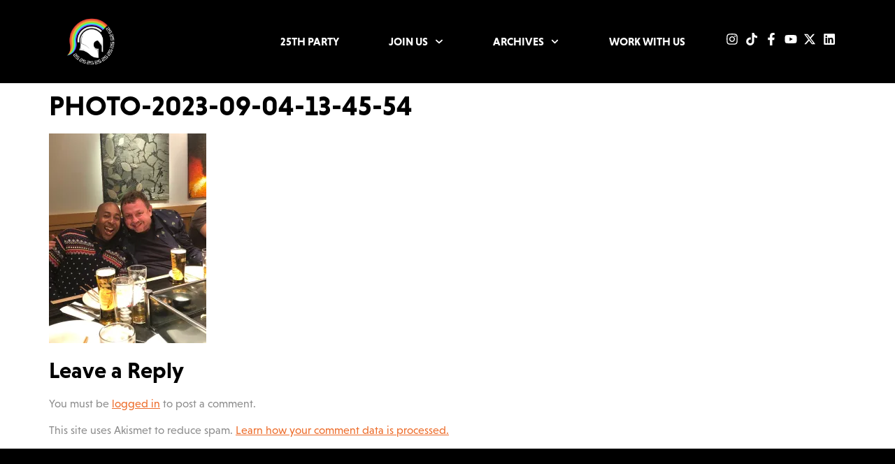

--- FILE ---
content_type: text/html; charset=UTF-8
request_url: https://villagespartans.co.uk/photo-2023-09-04-13-45-54/
body_size: 17300
content:
<!doctype html>
<html lang="en-GB">
<head>
<meta charset="UTF-8">
<meta name="viewport" content="width=device-width, initial-scale=1">
<link rel="profile" href="https://gmpg.org/xfn/11">
<title>PHOTO-2023-09-04-13-45-54 &#8211; Manchester Village Spartans RUFC</title>
<meta name='robots' content='max-image-preview:large' />
<style>img:is([sizes="auto" i], [sizes^="auto," i]) { contain-intrinsic-size: 3000px 1500px }</style>
<link rel='dns-prefetch' href='//stats.wp.com' />
<link rel='preconnect' href='//c0.wp.com' />
<link rel='preconnect' href='//i0.wp.com' />
<link rel="alternate" type="application/rss+xml" title="Manchester Village Spartans RUFC &raquo; Feed" href="https://villagespartans.co.uk/feed/" />
<link rel="alternate" type="application/rss+xml" title="Manchester Village Spartans RUFC &raquo; Comments Feed" href="https://villagespartans.co.uk/comments/feed/" />
<link rel="alternate" type="text/calendar" title="Manchester Village Spartans RUFC &raquo; iCal Feed" href="https://villagespartans.co.uk/events/?ical=1" />
<link rel="alternate" type="application/rss+xml" title="Manchester Village Spartans RUFC &raquo; PHOTO-2023-09-04-13-45-54 Comments Feed" href="https://villagespartans.co.uk/feed/?attachment_id=26104" />
<link rel="stylesheet" type="text/css" href="https://use.typekit.net/bvx6cna.css"><!-- <link rel='stylesheet' id='tribe-events-pro-mini-calendar-block-styles-css' href='https://villagespartans.co.uk/wp-content/plugins/events-calendar-pro/build/css/tribe-events-pro-mini-calendar-block.css?ver=7.7.5' media='all' /> -->
<link rel="stylesheet" type="text/css" href="//villagespartans.co.uk/wp-content/cache/wpfc-minified/988squ7o/3xbdo.css" media="all"/>
<link rel='stylesheet' id='wp-block-library-css' href='https://c0.wp.com/c/6.8.1/wp-includes/css/dist/block-library/style.min.css' media='all' />
<link rel='stylesheet' id='mediaelement-css' href='https://c0.wp.com/c/6.8.1/wp-includes/js/mediaelement/mediaelementplayer-legacy.min.css' media='all' />
<link rel='stylesheet' id='wp-mediaelement-css' href='https://c0.wp.com/c/6.8.1/wp-includes/js/mediaelement/wp-mediaelement.min.css' media='all' />
<style id='jetpack-sharing-buttons-style-inline-css'>
.jetpack-sharing-buttons__services-list{display:flex;flex-direction:row;flex-wrap:wrap;gap:0;list-style-type:none;margin:5px;padding:0}.jetpack-sharing-buttons__services-list.has-small-icon-size{font-size:12px}.jetpack-sharing-buttons__services-list.has-normal-icon-size{font-size:16px}.jetpack-sharing-buttons__services-list.has-large-icon-size{font-size:24px}.jetpack-sharing-buttons__services-list.has-huge-icon-size{font-size:36px}@media print{.jetpack-sharing-buttons__services-list{display:none!important}}.editor-styles-wrapper .wp-block-jetpack-sharing-buttons{gap:0;padding-inline-start:0}ul.jetpack-sharing-buttons__services-list.has-background{padding:1.25em 2.375em}
</style>
<style id='global-styles-inline-css'>
:root{--wp--preset--aspect-ratio--square: 1;--wp--preset--aspect-ratio--4-3: 4/3;--wp--preset--aspect-ratio--3-4: 3/4;--wp--preset--aspect-ratio--3-2: 3/2;--wp--preset--aspect-ratio--2-3: 2/3;--wp--preset--aspect-ratio--16-9: 16/9;--wp--preset--aspect-ratio--9-16: 9/16;--wp--preset--color--black: #000000;--wp--preset--color--cyan-bluish-gray: #abb8c3;--wp--preset--color--white: #ffffff;--wp--preset--color--pale-pink: #f78da7;--wp--preset--color--vivid-red: #cf2e2e;--wp--preset--color--luminous-vivid-orange: #ff6900;--wp--preset--color--luminous-vivid-amber: #fcb900;--wp--preset--color--light-green-cyan: #7bdcb5;--wp--preset--color--vivid-green-cyan: #00d084;--wp--preset--color--pale-cyan-blue: #8ed1fc;--wp--preset--color--vivid-cyan-blue: #0693e3;--wp--preset--color--vivid-purple: #9b51e0;--wp--preset--gradient--vivid-cyan-blue-to-vivid-purple: linear-gradient(135deg,rgba(6,147,227,1) 0%,rgb(155,81,224) 100%);--wp--preset--gradient--light-green-cyan-to-vivid-green-cyan: linear-gradient(135deg,rgb(122,220,180) 0%,rgb(0,208,130) 100%);--wp--preset--gradient--luminous-vivid-amber-to-luminous-vivid-orange: linear-gradient(135deg,rgba(252,185,0,1) 0%,rgba(255,105,0,1) 100%);--wp--preset--gradient--luminous-vivid-orange-to-vivid-red: linear-gradient(135deg,rgba(255,105,0,1) 0%,rgb(207,46,46) 100%);--wp--preset--gradient--very-light-gray-to-cyan-bluish-gray: linear-gradient(135deg,rgb(238,238,238) 0%,rgb(169,184,195) 100%);--wp--preset--gradient--cool-to-warm-spectrum: linear-gradient(135deg,rgb(74,234,220) 0%,rgb(151,120,209) 20%,rgb(207,42,186) 40%,rgb(238,44,130) 60%,rgb(251,105,98) 80%,rgb(254,248,76) 100%);--wp--preset--gradient--blush-light-purple: linear-gradient(135deg,rgb(255,206,236) 0%,rgb(152,150,240) 100%);--wp--preset--gradient--blush-bordeaux: linear-gradient(135deg,rgb(254,205,165) 0%,rgb(254,45,45) 50%,rgb(107,0,62) 100%);--wp--preset--gradient--luminous-dusk: linear-gradient(135deg,rgb(255,203,112) 0%,rgb(199,81,192) 50%,rgb(65,88,208) 100%);--wp--preset--gradient--pale-ocean: linear-gradient(135deg,rgb(255,245,203) 0%,rgb(182,227,212) 50%,rgb(51,167,181) 100%);--wp--preset--gradient--electric-grass: linear-gradient(135deg,rgb(202,248,128) 0%,rgb(113,206,126) 100%);--wp--preset--gradient--midnight: linear-gradient(135deg,rgb(2,3,129) 0%,rgb(40,116,252) 100%);--wp--preset--font-size--small: 13px;--wp--preset--font-size--medium: 20px;--wp--preset--font-size--large: 36px;--wp--preset--font-size--x-large: 42px;--wp--preset--spacing--20: 0.44rem;--wp--preset--spacing--30: 0.67rem;--wp--preset--spacing--40: 1rem;--wp--preset--spacing--50: 1.5rem;--wp--preset--spacing--60: 2.25rem;--wp--preset--spacing--70: 3.38rem;--wp--preset--spacing--80: 5.06rem;--wp--preset--shadow--natural: 6px 6px 9px rgba(0, 0, 0, 0.2);--wp--preset--shadow--deep: 12px 12px 50px rgba(0, 0, 0, 0.4);--wp--preset--shadow--sharp: 6px 6px 0px rgba(0, 0, 0, 0.2);--wp--preset--shadow--outlined: 6px 6px 0px -3px rgba(255, 255, 255, 1), 6px 6px rgba(0, 0, 0, 1);--wp--preset--shadow--crisp: 6px 6px 0px rgba(0, 0, 0, 1);}:root { --wp--style--global--content-size: 800px;--wp--style--global--wide-size: 1200px; }:where(body) { margin: 0; }.wp-site-blocks > .alignleft { float: left; margin-right: 2em; }.wp-site-blocks > .alignright { float: right; margin-left: 2em; }.wp-site-blocks > .aligncenter { justify-content: center; margin-left: auto; margin-right: auto; }:where(.wp-site-blocks) > * { margin-block-start: 24px; margin-block-end: 0; }:where(.wp-site-blocks) > :first-child { margin-block-start: 0; }:where(.wp-site-blocks) > :last-child { margin-block-end: 0; }:root { --wp--style--block-gap: 24px; }:root :where(.is-layout-flow) > :first-child{margin-block-start: 0;}:root :where(.is-layout-flow) > :last-child{margin-block-end: 0;}:root :where(.is-layout-flow) > *{margin-block-start: 24px;margin-block-end: 0;}:root :where(.is-layout-constrained) > :first-child{margin-block-start: 0;}:root :where(.is-layout-constrained) > :last-child{margin-block-end: 0;}:root :where(.is-layout-constrained) > *{margin-block-start: 24px;margin-block-end: 0;}:root :where(.is-layout-flex){gap: 24px;}:root :where(.is-layout-grid){gap: 24px;}.is-layout-flow > .alignleft{float: left;margin-inline-start: 0;margin-inline-end: 2em;}.is-layout-flow > .alignright{float: right;margin-inline-start: 2em;margin-inline-end: 0;}.is-layout-flow > .aligncenter{margin-left: auto !important;margin-right: auto !important;}.is-layout-constrained > .alignleft{float: left;margin-inline-start: 0;margin-inline-end: 2em;}.is-layout-constrained > .alignright{float: right;margin-inline-start: 2em;margin-inline-end: 0;}.is-layout-constrained > .aligncenter{margin-left: auto !important;margin-right: auto !important;}.is-layout-constrained > :where(:not(.alignleft):not(.alignright):not(.alignfull)){max-width: var(--wp--style--global--content-size);margin-left: auto !important;margin-right: auto !important;}.is-layout-constrained > .alignwide{max-width: var(--wp--style--global--wide-size);}body .is-layout-flex{display: flex;}.is-layout-flex{flex-wrap: wrap;align-items: center;}.is-layout-flex > :is(*, div){margin: 0;}body .is-layout-grid{display: grid;}.is-layout-grid > :is(*, div){margin: 0;}body{padding-top: 0px;padding-right: 0px;padding-bottom: 0px;padding-left: 0px;}a:where(:not(.wp-element-button)){text-decoration: underline;}:root :where(.wp-element-button, .wp-block-button__link){background-color: #32373c;border-width: 0;color: #fff;font-family: inherit;font-size: inherit;line-height: inherit;padding: calc(0.667em + 2px) calc(1.333em + 2px);text-decoration: none;}.has-black-color{color: var(--wp--preset--color--black) !important;}.has-cyan-bluish-gray-color{color: var(--wp--preset--color--cyan-bluish-gray) !important;}.has-white-color{color: var(--wp--preset--color--white) !important;}.has-pale-pink-color{color: var(--wp--preset--color--pale-pink) !important;}.has-vivid-red-color{color: var(--wp--preset--color--vivid-red) !important;}.has-luminous-vivid-orange-color{color: var(--wp--preset--color--luminous-vivid-orange) !important;}.has-luminous-vivid-amber-color{color: var(--wp--preset--color--luminous-vivid-amber) !important;}.has-light-green-cyan-color{color: var(--wp--preset--color--light-green-cyan) !important;}.has-vivid-green-cyan-color{color: var(--wp--preset--color--vivid-green-cyan) !important;}.has-pale-cyan-blue-color{color: var(--wp--preset--color--pale-cyan-blue) !important;}.has-vivid-cyan-blue-color{color: var(--wp--preset--color--vivid-cyan-blue) !important;}.has-vivid-purple-color{color: var(--wp--preset--color--vivid-purple) !important;}.has-black-background-color{background-color: var(--wp--preset--color--black) !important;}.has-cyan-bluish-gray-background-color{background-color: var(--wp--preset--color--cyan-bluish-gray) !important;}.has-white-background-color{background-color: var(--wp--preset--color--white) !important;}.has-pale-pink-background-color{background-color: var(--wp--preset--color--pale-pink) !important;}.has-vivid-red-background-color{background-color: var(--wp--preset--color--vivid-red) !important;}.has-luminous-vivid-orange-background-color{background-color: var(--wp--preset--color--luminous-vivid-orange) !important;}.has-luminous-vivid-amber-background-color{background-color: var(--wp--preset--color--luminous-vivid-amber) !important;}.has-light-green-cyan-background-color{background-color: var(--wp--preset--color--light-green-cyan) !important;}.has-vivid-green-cyan-background-color{background-color: var(--wp--preset--color--vivid-green-cyan) !important;}.has-pale-cyan-blue-background-color{background-color: var(--wp--preset--color--pale-cyan-blue) !important;}.has-vivid-cyan-blue-background-color{background-color: var(--wp--preset--color--vivid-cyan-blue) !important;}.has-vivid-purple-background-color{background-color: var(--wp--preset--color--vivid-purple) !important;}.has-black-border-color{border-color: var(--wp--preset--color--black) !important;}.has-cyan-bluish-gray-border-color{border-color: var(--wp--preset--color--cyan-bluish-gray) !important;}.has-white-border-color{border-color: var(--wp--preset--color--white) !important;}.has-pale-pink-border-color{border-color: var(--wp--preset--color--pale-pink) !important;}.has-vivid-red-border-color{border-color: var(--wp--preset--color--vivid-red) !important;}.has-luminous-vivid-orange-border-color{border-color: var(--wp--preset--color--luminous-vivid-orange) !important;}.has-luminous-vivid-amber-border-color{border-color: var(--wp--preset--color--luminous-vivid-amber) !important;}.has-light-green-cyan-border-color{border-color: var(--wp--preset--color--light-green-cyan) !important;}.has-vivid-green-cyan-border-color{border-color: var(--wp--preset--color--vivid-green-cyan) !important;}.has-pale-cyan-blue-border-color{border-color: var(--wp--preset--color--pale-cyan-blue) !important;}.has-vivid-cyan-blue-border-color{border-color: var(--wp--preset--color--vivid-cyan-blue) !important;}.has-vivid-purple-border-color{border-color: var(--wp--preset--color--vivid-purple) !important;}.has-vivid-cyan-blue-to-vivid-purple-gradient-background{background: var(--wp--preset--gradient--vivid-cyan-blue-to-vivid-purple) !important;}.has-light-green-cyan-to-vivid-green-cyan-gradient-background{background: var(--wp--preset--gradient--light-green-cyan-to-vivid-green-cyan) !important;}.has-luminous-vivid-amber-to-luminous-vivid-orange-gradient-background{background: var(--wp--preset--gradient--luminous-vivid-amber-to-luminous-vivid-orange) !important;}.has-luminous-vivid-orange-to-vivid-red-gradient-background{background: var(--wp--preset--gradient--luminous-vivid-orange-to-vivid-red) !important;}.has-very-light-gray-to-cyan-bluish-gray-gradient-background{background: var(--wp--preset--gradient--very-light-gray-to-cyan-bluish-gray) !important;}.has-cool-to-warm-spectrum-gradient-background{background: var(--wp--preset--gradient--cool-to-warm-spectrum) !important;}.has-blush-light-purple-gradient-background{background: var(--wp--preset--gradient--blush-light-purple) !important;}.has-blush-bordeaux-gradient-background{background: var(--wp--preset--gradient--blush-bordeaux) !important;}.has-luminous-dusk-gradient-background{background: var(--wp--preset--gradient--luminous-dusk) !important;}.has-pale-ocean-gradient-background{background: var(--wp--preset--gradient--pale-ocean) !important;}.has-electric-grass-gradient-background{background: var(--wp--preset--gradient--electric-grass) !important;}.has-midnight-gradient-background{background: var(--wp--preset--gradient--midnight) !important;}.has-small-font-size{font-size: var(--wp--preset--font-size--small) !important;}.has-medium-font-size{font-size: var(--wp--preset--font-size--medium) !important;}.has-large-font-size{font-size: var(--wp--preset--font-size--large) !important;}.has-x-large-font-size{font-size: var(--wp--preset--font-size--x-large) !important;}
:root :where(.wp-block-pullquote){font-size: 1.5em;line-height: 1.6;}
</style>
<!-- <link rel='stylesheet' id='tribe-events-v2-single-skeleton-css' href='https://villagespartans.co.uk/wp-content/plugins/the-events-calendar/build/css/tribe-events-single-skeleton.css?ver=6.15.5' media='all' /> -->
<!-- <link rel='stylesheet' id='tribe-events-v2-single-skeleton-full-css' href='https://villagespartans.co.uk/wp-content/plugins/the-events-calendar/build/css/tribe-events-single-full.css?ver=6.15.5' media='all' /> -->
<!-- <link rel='stylesheet' id='tec-events-elementor-widgets-base-styles-css' href='https://villagespartans.co.uk/wp-content/plugins/the-events-calendar/build/css/integrations/plugins/elementor/widgets/widget-base.css?ver=6.15.5' media='all' /> -->
<!-- <link rel='stylesheet' id='hello-elementor-css' href='https://villagespartans.co.uk/wp-content/themes/hello-elementor/assets/css/reset.css?ver=3.4.4' media='all' /> -->
<!-- <link rel='stylesheet' id='hello-elementor-theme-style-css' href='https://villagespartans.co.uk/wp-content/themes/hello-elementor/assets/css/theme.css?ver=3.4.4' media='all' /> -->
<!-- <link rel='stylesheet' id='hello-elementor-header-footer-css' href='https://villagespartans.co.uk/wp-content/themes/hello-elementor/assets/css/header-footer.css?ver=3.4.4' media='all' /> -->
<!-- <link rel='stylesheet' id='elementor-frontend-css' href='https://villagespartans.co.uk/wp-content/plugins/elementor/assets/css/frontend.min.css?ver=3.32.3' media='all' /> -->
<link rel="stylesheet" type="text/css" href="//villagespartans.co.uk/wp-content/cache/wpfc-minified/6m6olmk6/3xbdo.css" media="all"/>
<link rel='stylesheet' id='elementor-post-8068-css' href='https://villagespartans.co.uk/wp-content/uploads/elementor/css/post-8068.css?ver=1759214235' media='all' />
<!-- <link rel='stylesheet' id='widget-image-css' href='https://villagespartans.co.uk/wp-content/plugins/elementor/assets/css/widget-image.min.css?ver=3.32.3' media='all' /> -->
<!-- <link rel='stylesheet' id='widget-nav-menu-css' href='https://villagespartans.co.uk/wp-content/plugins/elementor-pro/assets/css/widget-nav-menu.min.css?ver=3.32.2' media='all' /> -->
<!-- <link rel='stylesheet' id='widget-social-icons-css' href='https://villagespartans.co.uk/wp-content/plugins/elementor/assets/css/widget-social-icons.min.css?ver=3.32.3' media='all' /> -->
<!-- <link rel='stylesheet' id='e-apple-webkit-css' href='https://villagespartans.co.uk/wp-content/plugins/elementor/assets/css/conditionals/apple-webkit.min.css?ver=3.32.3' media='all' /> -->
<!-- <link rel='stylesheet' id='widget-heading-css' href='https://villagespartans.co.uk/wp-content/plugins/elementor/assets/css/widget-heading.min.css?ver=3.32.3' media='all' /> -->
<!-- <link rel='stylesheet' id='widget-icon-list-css' href='https://villagespartans.co.uk/wp-content/plugins/elementor/assets/css/widget-icon-list.min.css?ver=3.32.3' media='all' /> -->
<!-- <link rel='stylesheet' id='font-awesome-5-all-css' href='https://villagespartans.co.uk/wp-content/plugins/elementor/assets/lib/font-awesome/css/all.min.css?ver=3.32.3' media='all' /> -->
<!-- <link rel='stylesheet' id='font-awesome-4-shim-css' href='https://villagespartans.co.uk/wp-content/plugins/elementor/assets/lib/font-awesome/css/v4-shims.min.css?ver=3.32.3' media='all' /> -->
<link rel="stylesheet" type="text/css" href="//villagespartans.co.uk/wp-content/cache/wpfc-minified/4xxek24/3xbe6.css" media="all"/>
<link rel='stylesheet' id='elementor-post-61001-css' href='https://villagespartans.co.uk/wp-content/uploads/elementor/css/post-61001.css?ver=1759214235' media='all' />
<link rel='stylesheet' id='elementor-post-263-css' href='https://villagespartans.co.uk/wp-content/uploads/elementor/css/post-263.css?ver=1759214236' media='all' />
<!-- <link rel='stylesheet' id='tablepress-default-css' href='https://villagespartans.co.uk/wp-content/plugins/tablepress/css/build/default.css?ver=3.2.3' media='all' /> -->
<!-- <link rel='stylesheet' id='bdt-uikit-css' href='https://villagespartans.co.uk/wp-content/plugins/bdthemes-element-pack/assets/css/bdt-uikit.css?ver=3.21.7' media='all' /> -->
<!-- <link rel='stylesheet' id='ep-helper-css' href='https://villagespartans.co.uk/wp-content/plugins/bdthemes-element-pack/assets/css/ep-helper.css?ver=8.5.0' media='all' /> -->
<link rel="stylesheet" type="text/css" href="//villagespartans.co.uk/wp-content/cache/wpfc-minified/ld53sbdp/3xbf9.css" media="all"/>
<script src="https://c0.wp.com/c/6.8.1/wp-includes/js/jquery/jquery.min.js" id="jquery-core-js"></script>
<script src="https://c0.wp.com/c/6.8.1/wp-includes/js/jquery/jquery-migrate.min.js" id="jquery-migrate-js"></script>
<script id="3d-flip-book-client-locale-loader-js-extra">
var FB3D_CLIENT_LOCALE = {"ajaxurl":"https:\/\/villagespartans.co.uk\/wp-admin\/admin-ajax.php","dictionary":{"Table of contents":"Table of contents","Close":"Close","Bookmarks":"Bookmarks","Thumbnails":"Thumbnails","Search":"Search","Share":"Share","Facebook":"Facebook","Twitter":"Twitter","Email":"Email","Play":"Play","Previous page":"Previous page","Next page":"Next page","Zoom in":"Zoom in","Zoom out":"Zoom out","Fit view":"Fit view","Auto play":"Auto play","Full screen":"Full screen","More":"More","Smart pan":"Smart pan","Single page":"Single page","Sounds":"Sounds","Stats":"Stats","Print":"Print","Download":"Download","Goto first page":"Goto first page","Goto last page":"Goto last page"},"images":"https:\/\/villagespartans.co.uk\/wp-content\/plugins\/interactive-3d-flipbook-powered-physics-engine\/assets\/images\/","jsData":{"urls":[],"posts":{"ids_mis":[],"ids":[]},"pages":[],"firstPages":[],"bookCtrlProps":[],"bookTemplates":[]},"key":"3d-flip-book","pdfJS":{"pdfJsLib":"https:\/\/villagespartans.co.uk\/wp-content\/plugins\/interactive-3d-flipbook-powered-physics-engine\/assets\/js\/pdf.min.js?ver=4.3.136","pdfJsWorker":"https:\/\/villagespartans.co.uk\/wp-content\/plugins\/interactive-3d-flipbook-powered-physics-engine\/assets\/js\/pdf.worker.js?ver=4.3.136","stablePdfJsLib":"https:\/\/villagespartans.co.uk\/wp-content\/plugins\/interactive-3d-flipbook-powered-physics-engine\/assets\/js\/stable\/pdf.min.js?ver=2.5.207","stablePdfJsWorker":"https:\/\/villagespartans.co.uk\/wp-content\/plugins\/interactive-3d-flipbook-powered-physics-engine\/assets\/js\/stable\/pdf.worker.js?ver=2.5.207","pdfJsCMapUrl":"https:\/\/villagespartans.co.uk\/wp-content\/plugins\/interactive-3d-flipbook-powered-physics-engine\/assets\/cmaps\/"},"cacheurl":"https:\/\/villagespartans.co.uk\/wp-content\/uploads\/3d-flip-book\/cache\/","pluginsurl":"https:\/\/villagespartans.co.uk\/wp-content\/plugins\/","pluginurl":"https:\/\/villagespartans.co.uk\/wp-content\/plugins\/interactive-3d-flipbook-powered-physics-engine\/","thumbnailSize":{"width":"150","height":"150"},"version":"1.16.16"};
</script>
<script src='//villagespartans.co.uk/wp-content/cache/wpfc-minified/l9usvtf0/3xbdo.js' type="text/javascript"></script>
<!-- <script src="https://villagespartans.co.uk/wp-content/plugins/interactive-3d-flipbook-powered-physics-engine/assets/js/client-locale-loader.js?ver=1.16.16" id="3d-flip-book-client-locale-loader-js" async data-wp-strategy="async"></script> -->
<!-- <script src="https://villagespartans.co.uk/wp-content/plugins/elementor/assets/lib/font-awesome/js/v4-shims.min.js?ver=3.32.3" id="font-awesome-4-shim-js"></script> -->
<link rel="https://api.w.org/" href="https://villagespartans.co.uk/wp-json/" /><link rel="alternate" title="JSON" type="application/json" href="https://villagespartans.co.uk/wp-json/wp/v2/media/26104" /><link rel="EditURI" type="application/rsd+xml" title="RSD" href="https://villagespartans.co.uk/xmlrpc.php?rsd" />
<meta name="generator" content="WordPress 6.8.1" />
<link rel='shortlink' href='https://villagespartans.co.uk/?p=26104' />
<link rel="alternate" title="oEmbed (JSON)" type="application/json+oembed" href="https://villagespartans.co.uk/wp-json/oembed/1.0/embed?url=https%3A%2F%2Fvillagespartans.co.uk%2Fphoto-2023-09-04-13-45-54%2F" />
<link rel="alternate" title="oEmbed (XML)" type="text/xml+oembed" href="https://villagespartans.co.uk/wp-json/oembed/1.0/embed?url=https%3A%2F%2Fvillagespartans.co.uk%2Fphoto-2023-09-04-13-45-54%2F&#038;format=xml" />
<meta name="tec-api-version" content="v1"><meta name="tec-api-origin" content="https://villagespartans.co.uk"><link rel="alternate" href="https://villagespartans.co.uk/wp-json/tribe/events/v1/" /><script>document.documentElement.className += " js";</script>
<style>img#wpstats{display:none}</style>
<meta name="generator" content="Elementor 3.32.3; features: e_font_icon_svg, additional_custom_breakpoints; settings: css_print_method-external, google_font-enabled, font_display-auto">
<style>
.e-con.e-parent:nth-of-type(n+4):not(.e-lazyloaded):not(.e-no-lazyload),
.e-con.e-parent:nth-of-type(n+4):not(.e-lazyloaded):not(.e-no-lazyload) * {
background-image: none !important;
}
@media screen and (max-height: 1024px) {
.e-con.e-parent:nth-of-type(n+3):not(.e-lazyloaded):not(.e-no-lazyload),
.e-con.e-parent:nth-of-type(n+3):not(.e-lazyloaded):not(.e-no-lazyload) * {
background-image: none !important;
}
}
@media screen and (max-height: 640px) {
.e-con.e-parent:nth-of-type(n+2):not(.e-lazyloaded):not(.e-no-lazyload),
.e-con.e-parent:nth-of-type(n+2):not(.e-lazyloaded):not(.e-no-lazyload) * {
background-image: none !important;
}
}
</style>
<!-- Jetpack Open Graph Tags -->
<meta property="og:type" content="article" />
<meta property="og:title" content="PHOTO-2023-09-04-13-45-54" />
<meta property="og:url" content="https://villagespartans.co.uk/photo-2023-09-04-13-45-54/" />
<meta property="og:description" content="Visit the post for more." />
<meta property="article:published_time" content="2023-09-29T01:50:25+00:00" />
<meta property="article:modified_time" content="2023-09-29T01:50:25+00:00" />
<meta property="og:site_name" content="Manchester Village Spartans RUFC" />
<meta property="og:image" content="https://villagespartans.co.uk/wp-content/uploads/2023/09/PHOTO-2023-09-04-13-45-54.jpg" />
<meta property="og:image:alt" content="" />
<meta property="og:locale" content="en_GB" />
<meta name="twitter:text:title" content="PHOTO-2023-09-04-13-45-54" />
<meta name="twitter:image" content="https://i0.wp.com/villagespartans.co.uk/wp-content/uploads/2023/09/PHOTO-2023-09-04-13-45-54.jpg?fit=900%2C1200&#038;ssl=1&#038;w=640" />
<meta name="twitter:card" content="summary_large_image" />
<meta name="twitter:description" content="Visit the post for more." />
<!-- End Jetpack Open Graph Tags -->
<link rel="icon" href="https://i0.wp.com/villagespartans.co.uk/wp-content/uploads/2024/12/cropped-456957759_1180683503411944_2804581669638996818_n.jpg?fit=32%2C32&#038;ssl=1" sizes="32x32" />
<link rel="icon" href="https://i0.wp.com/villagespartans.co.uk/wp-content/uploads/2024/12/cropped-456957759_1180683503411944_2804581669638996818_n.jpg?fit=192%2C192&#038;ssl=1" sizes="192x192" />
<link rel="apple-touch-icon" href="https://i0.wp.com/villagespartans.co.uk/wp-content/uploads/2024/12/cropped-456957759_1180683503411944_2804581669638996818_n.jpg?fit=180%2C180&#038;ssl=1" />
<meta name="msapplication-TileImage" content="https://i0.wp.com/villagespartans.co.uk/wp-content/uploads/2024/12/cropped-456957759_1180683503411944_2804581669638996818_n.jpg?fit=270%2C270&#038;ssl=1" />
</head>
<body class="attachment wp-singular attachment-template-default single single-attachment postid-26104 attachmentid-26104 attachment-jpeg wp-embed-responsive wp-theme-hello-elementor tribe-no-js hello-elementor-default elementor-default elementor-kit-8068">
<a class="skip-link screen-reader-text" href="#content">Skip to content</a>
<header data-elementor-type="header" data-elementor-id="61001" class="elementor elementor-61001 elementor-location-header" data-elementor-settings="{&quot;element_pack_global_tooltip_width&quot;:{&quot;unit&quot;:&quot;px&quot;,&quot;size&quot;:&quot;&quot;,&quot;sizes&quot;:[]},&quot;element_pack_global_tooltip_width_tablet&quot;:{&quot;unit&quot;:&quot;px&quot;,&quot;size&quot;:&quot;&quot;,&quot;sizes&quot;:[]},&quot;element_pack_global_tooltip_width_mobile&quot;:{&quot;unit&quot;:&quot;px&quot;,&quot;size&quot;:&quot;&quot;,&quot;sizes&quot;:[]},&quot;element_pack_global_tooltip_padding&quot;:{&quot;unit&quot;:&quot;px&quot;,&quot;top&quot;:&quot;&quot;,&quot;right&quot;:&quot;&quot;,&quot;bottom&quot;:&quot;&quot;,&quot;left&quot;:&quot;&quot;,&quot;isLinked&quot;:true},&quot;element_pack_global_tooltip_padding_tablet&quot;:{&quot;unit&quot;:&quot;px&quot;,&quot;top&quot;:&quot;&quot;,&quot;right&quot;:&quot;&quot;,&quot;bottom&quot;:&quot;&quot;,&quot;left&quot;:&quot;&quot;,&quot;isLinked&quot;:true},&quot;element_pack_global_tooltip_padding_mobile&quot;:{&quot;unit&quot;:&quot;px&quot;,&quot;top&quot;:&quot;&quot;,&quot;right&quot;:&quot;&quot;,&quot;bottom&quot;:&quot;&quot;,&quot;left&quot;:&quot;&quot;,&quot;isLinked&quot;:true},&quot;element_pack_global_tooltip_border_radius&quot;:{&quot;unit&quot;:&quot;px&quot;,&quot;top&quot;:&quot;&quot;,&quot;right&quot;:&quot;&quot;,&quot;bottom&quot;:&quot;&quot;,&quot;left&quot;:&quot;&quot;,&quot;isLinked&quot;:true},&quot;element_pack_global_tooltip_border_radius_tablet&quot;:{&quot;unit&quot;:&quot;px&quot;,&quot;top&quot;:&quot;&quot;,&quot;right&quot;:&quot;&quot;,&quot;bottom&quot;:&quot;&quot;,&quot;left&quot;:&quot;&quot;,&quot;isLinked&quot;:true},&quot;element_pack_global_tooltip_border_radius_mobile&quot;:{&quot;unit&quot;:&quot;px&quot;,&quot;top&quot;:&quot;&quot;,&quot;right&quot;:&quot;&quot;,&quot;bottom&quot;:&quot;&quot;,&quot;left&quot;:&quot;&quot;,&quot;isLinked&quot;:true}}" data-elementor-post-type="elementor_library">
<div class="elementor-element elementor-element-39ab302 e-flex e-con-boxed e-con e-parent" data-id="39ab302" data-element_type="container" data-settings="{&quot;background_background&quot;:&quot;classic&quot;}">
<div class="e-con-inner">
<div class="elementor-element elementor-element-2ce9d54 e-con-full e-flex e-con e-child" data-id="2ce9d54" data-element_type="container">
<div class="elementor-element elementor-element-5c3bb7d e-con-full e-flex e-con e-child" data-id="5c3bb7d" data-element_type="container">
<div class="elementor-element elementor-element-843e215 elementor-widget__width-initial elementor-widget elementor-widget-image" data-id="843e215" data-element_type="widget" data-widget_type="image.default">
<div class="elementor-widget-container">
<a href="https://villagespartans.co.uk">
<img fetchpriority="high" width="800" height="800" src="https://i0.wp.com/villagespartans.co.uk/wp-content/uploads/2024/12/456957759_1180683503411944_2804581669638996818_n.jpg?fit=800%2C800&amp;ssl=1" class="attachment-large size-large wp-image-61006" alt="" srcset="https://i0.wp.com/villagespartans.co.uk/wp-content/uploads/2024/12/456957759_1180683503411944_2804581669638996818_n.jpg?w=2048&amp;ssl=1 2048w, https://i0.wp.com/villagespartans.co.uk/wp-content/uploads/2024/12/456957759_1180683503411944_2804581669638996818_n.jpg?resize=300%2C300&amp;ssl=1 300w, https://i0.wp.com/villagespartans.co.uk/wp-content/uploads/2024/12/456957759_1180683503411944_2804581669638996818_n.jpg?resize=1024%2C1024&amp;ssl=1 1024w, https://i0.wp.com/villagespartans.co.uk/wp-content/uploads/2024/12/456957759_1180683503411944_2804581669638996818_n.jpg?resize=150%2C150&amp;ssl=1 150w, https://i0.wp.com/villagespartans.co.uk/wp-content/uploads/2024/12/456957759_1180683503411944_2804581669638996818_n.jpg?resize=768%2C768&amp;ssl=1 768w, https://i0.wp.com/villagespartans.co.uk/wp-content/uploads/2024/12/456957759_1180683503411944_2804581669638996818_n.jpg?resize=1536%2C1536&amp;ssl=1 1536w, https://i0.wp.com/villagespartans.co.uk/wp-content/uploads/2024/12/456957759_1180683503411944_2804581669638996818_n.jpg?resize=624%2C624&amp;ssl=1 624w, https://i0.wp.com/villagespartans.co.uk/wp-content/uploads/2024/12/456957759_1180683503411944_2804581669638996818_n.jpg?resize=1320%2C1320&amp;ssl=1 1320w, https://i0.wp.com/villagespartans.co.uk/wp-content/uploads/2024/12/456957759_1180683503411944_2804581669638996818_n.jpg?w=1600&amp;ssl=1 1600w" sizes="(max-width: 800px) 100vw, 800px" />								</a>
</div>
</div>
</div>
</div>
<div class="elementor-element elementor-element-4abaac3 e-con-full e-flex e-con e-child" data-id="4abaac3" data-element_type="container">
<div class="elementor-element elementor-element-a0ab60b e-con-full e-flex e-con e-child" data-id="a0ab60b" data-element_type="container">
<div class="elementor-element elementor-element-b7d2a6a elementor-nav-menu__align-justify elementor-nav-menu--stretch elementor-nav-menu__text-align-center elementor-widget__width-initial elementor-nav-menu--dropdown-tablet elementor-nav-menu--toggle elementor-nav-menu--burger elementor-widget elementor-widget-nav-menu" data-id="b7d2a6a" data-element_type="widget" data-settings="{&quot;full_width&quot;:&quot;stretch&quot;,&quot;submenu_icon&quot;:{&quot;value&quot;:&quot;&lt;svg aria-hidden=\&quot;true\&quot; class=\&quot;fa-svg-chevron-down e-font-icon-svg e-fas-chevron-down\&quot; viewBox=\&quot;0 0 448 512\&quot; xmlns=\&quot;http:\/\/www.w3.org\/2000\/svg\&quot;&gt;&lt;path d=\&quot;M207.029 381.476L12.686 187.132c-9.373-9.373-9.373-24.569 0-33.941l22.667-22.667c9.357-9.357 24.522-9.375 33.901-.04L224 284.505l154.745-154.021c9.379-9.335 24.544-9.317 33.901.04l22.667 22.667c9.373 9.373 9.373 24.569 0 33.941L240.971 381.476c-9.373 9.372-24.569 9.372-33.942 0z\&quot;&gt;&lt;\/path&gt;&lt;\/svg&gt;&quot;,&quot;library&quot;:&quot;fa-solid&quot;},&quot;layout&quot;:&quot;horizontal&quot;,&quot;toggle&quot;:&quot;burger&quot;}" data-widget_type="nav-menu.default">
<div class="elementor-widget-container">
<nav aria-label="Menu" class="elementor-nav-menu--main elementor-nav-menu__container elementor-nav-menu--layout-horizontal e--pointer-none">
<ul id="menu-1-b7d2a6a" class="elementor-nav-menu"><li class="menu-item menu-item-type-custom menu-item-object-custom menu-item-63498"><a href="https://villagespartans.co.uk/25th-annual-dinner-celebration/" class="elementor-item">25TH PARTY</a></li>
<li class="menu-item menu-item-type-custom menu-item-object-custom menu-item-has-children menu-item-60990"><a href="https://villagespartans.co.uk/club-info/" class="elementor-item">Join Us</a>
<ul class="sub-menu elementor-nav-menu--dropdown">
<li class="menu-item menu-item-type-post_type menu-item-object-page menu-item-60968"><a href="https://villagespartans.co.uk/club-info/" class="elementor-sub-item">Club Info</a></li>
<li class="menu-item menu-item-type-post_type menu-item-object-page menu-item-60987"><a href="https://villagespartans.co.uk/touch/" class="elementor-sub-item">Touch</a></li>
<li class="menu-item menu-item-type-post_type menu-item-object-page menu-item-60986"><a href="https://villagespartans.co.uk/rugby-union-for-beginners/" class="elementor-sub-item">Rugby Union for beginners</a></li>
<li class="menu-item menu-item-type-post_type menu-item-object-page menu-item-60960"><a href="https://villagespartans.co.uk/apply/" class="elementor-sub-item">Application Form</a></li>
<li class="menu-item menu-item-type-post_type menu-item-object-page menu-item-60948"><a href="https://villagespartans.co.uk/locations/" class="elementor-sub-item">Club &#038; Training Locations</a></li>
<li class="menu-item menu-item-type-post_type menu-item-object-page menu-item-60983"><a href="https://villagespartans.co.uk/our-vision/" class="elementor-sub-item">Our Vision</a></li>
<li class="menu-item menu-item-type-post_type menu-item-object-page menu-item-60963"><a href="https://villagespartans.co.uk/more-than-rugby-2/" class="elementor-sub-item">More Than Rugby</a></li>
<li class="menu-item menu-item-type-post_type menu-item-object-page menu-item-60972"><a href="https://villagespartans.co.uk/3505-2/2023-2024-committee/" class="elementor-sub-item">2023-2024 Committee</a></li>
<li class="menu-item menu-item-type-custom menu-item-object-custom menu-item-60991"><a href="https://secure.emandates.co.uk/Pages/Registration.aspx?.Client=4e725bad-421d-48b6-85c1-0118dd65283e&#038;.PaymentPlans=2e1fb9d1-e564-4b4e-8604-3eda9e0dd0f7%7C1ba1e489-fe56-42bb-85ba-fba99169bd8b%7C8974101f-4e65-4c74-b93b-deb9b57dd095%7C05e926fc-9e97-4277-a1f5-79bce985a994" class="elementor-sub-item">Direct Debit Form</a></li>
<li class="menu-item menu-item-type-custom menu-item-object-custom menu-item-60992"><a href="mailto:support@villagespartans.co.uk" class="elementor-sub-item">Email Us</a></li>
<li class="menu-item menu-item-type-post_type menu-item-object-page menu-item-60946"><a href="https://villagespartans.co.uk/apply/" class="elementor-sub-item">Apply</a></li>
<li class="menu-item menu-item-type-post_type menu-item-object-page menu-item-60956"><a href="https://villagespartans.co.uk/2022-23-season/" class="elementor-sub-item">2022-23 Season</a></li>
</ul>
</li>
<li class="menu-item menu-item-type-post_type menu-item-object-page menu-item-has-children menu-item-60965"><a href="https://villagespartans.co.uk/news/" class="elementor-item">Archives</a>
<ul class="sub-menu elementor-nav-menu--dropdown">
<li class="menu-item menu-item-type-post_type menu-item-object-page menu-item-60993"><a href="https://villagespartans.co.uk/news/" class="elementor-sub-item">News</a></li>
<li class="menu-item menu-item-type-post_type menu-item-object-page menu-item-60976"><a href="https://villagespartans.co.uk/club-photos/" class="elementor-sub-item">Club Photos</a></li>
<li class="menu-item menu-item-type-post_type menu-item-object-page menu-item-60958"><a href="https://villagespartans.co.uk/club-award-winners/" class="elementor-sub-item">Annual Award Winners</a></li>
<li class="menu-item menu-item-type-post_type menu-item-object-page menu-item-60985"><a href="https://villagespartans.co.uk/portraits/" class="elementor-sub-item">Portraits of Pride Campaign</a></li>
<li class="menu-item menu-item-type-post_type menu-item-object-page menu-item-60989"><a href="https://villagespartans.co.uk/worldwide-roar/" class="elementor-sub-item">Worldwide Roar Campaigns</a></li>
</ul>
</li>
<li class="menu-item menu-item-type-post_type menu-item-object-page menu-item-60980"><a href="https://villagespartans.co.uk/opportunities/" class="elementor-item">Work with Us</a></li>
</ul>			</nav>
<div class="elementor-menu-toggle" role="button" tabindex="0" aria-label="Menu Toggle" aria-expanded="false">
<svg aria-hidden="true" role="presentation" class="elementor-menu-toggle__icon--open e-font-icon-svg e-eicon-menu-bar" viewBox="0 0 1000 1000" xmlns="http://www.w3.org/2000/svg"><path d="M104 333H896C929 333 958 304 958 271S929 208 896 208H104C71 208 42 237 42 271S71 333 104 333ZM104 583H896C929 583 958 554 958 521S929 458 896 458H104C71 458 42 487 42 521S71 583 104 583ZM104 833H896C929 833 958 804 958 771S929 708 896 708H104C71 708 42 737 42 771S71 833 104 833Z"></path></svg><svg aria-hidden="true" role="presentation" class="elementor-menu-toggle__icon--close e-font-icon-svg e-eicon-close" viewBox="0 0 1000 1000" xmlns="http://www.w3.org/2000/svg"><path d="M742 167L500 408 258 167C246 154 233 150 217 150 196 150 179 158 167 167 154 179 150 196 150 212 150 229 154 242 171 254L408 500 167 742C138 771 138 800 167 829 196 858 225 858 254 829L496 587 738 829C750 842 767 846 783 846 800 846 817 842 829 829 842 817 846 804 846 783 846 767 842 750 829 737L588 500 833 258C863 229 863 200 833 171 804 137 775 137 742 167Z"></path></svg>		</div>
<nav class="elementor-nav-menu--dropdown elementor-nav-menu__container" aria-hidden="true">
<ul id="menu-2-b7d2a6a" class="elementor-nav-menu"><li class="menu-item menu-item-type-custom menu-item-object-custom menu-item-63498"><a href="https://villagespartans.co.uk/25th-annual-dinner-celebration/" class="elementor-item" tabindex="-1">25TH PARTY</a></li>
<li class="menu-item menu-item-type-custom menu-item-object-custom menu-item-has-children menu-item-60990"><a href="https://villagespartans.co.uk/club-info/" class="elementor-item" tabindex="-1">Join Us</a>
<ul class="sub-menu elementor-nav-menu--dropdown">
<li class="menu-item menu-item-type-post_type menu-item-object-page menu-item-60968"><a href="https://villagespartans.co.uk/club-info/" class="elementor-sub-item" tabindex="-1">Club Info</a></li>
<li class="menu-item menu-item-type-post_type menu-item-object-page menu-item-60987"><a href="https://villagespartans.co.uk/touch/" class="elementor-sub-item" tabindex="-1">Touch</a></li>
<li class="menu-item menu-item-type-post_type menu-item-object-page menu-item-60986"><a href="https://villagespartans.co.uk/rugby-union-for-beginners/" class="elementor-sub-item" tabindex="-1">Rugby Union for beginners</a></li>
<li class="menu-item menu-item-type-post_type menu-item-object-page menu-item-60960"><a href="https://villagespartans.co.uk/apply/" class="elementor-sub-item" tabindex="-1">Application Form</a></li>
<li class="menu-item menu-item-type-post_type menu-item-object-page menu-item-60948"><a href="https://villagespartans.co.uk/locations/" class="elementor-sub-item" tabindex="-1">Club &#038; Training Locations</a></li>
<li class="menu-item menu-item-type-post_type menu-item-object-page menu-item-60983"><a href="https://villagespartans.co.uk/our-vision/" class="elementor-sub-item" tabindex="-1">Our Vision</a></li>
<li class="menu-item menu-item-type-post_type menu-item-object-page menu-item-60963"><a href="https://villagespartans.co.uk/more-than-rugby-2/" class="elementor-sub-item" tabindex="-1">More Than Rugby</a></li>
<li class="menu-item menu-item-type-post_type menu-item-object-page menu-item-60972"><a href="https://villagespartans.co.uk/3505-2/2023-2024-committee/" class="elementor-sub-item" tabindex="-1">2023-2024 Committee</a></li>
<li class="menu-item menu-item-type-custom menu-item-object-custom menu-item-60991"><a href="https://secure.emandates.co.uk/Pages/Registration.aspx?.Client=4e725bad-421d-48b6-85c1-0118dd65283e&#038;.PaymentPlans=2e1fb9d1-e564-4b4e-8604-3eda9e0dd0f7%7C1ba1e489-fe56-42bb-85ba-fba99169bd8b%7C8974101f-4e65-4c74-b93b-deb9b57dd095%7C05e926fc-9e97-4277-a1f5-79bce985a994" class="elementor-sub-item" tabindex="-1">Direct Debit Form</a></li>
<li class="menu-item menu-item-type-custom menu-item-object-custom menu-item-60992"><a href="mailto:support@villagespartans.co.uk" class="elementor-sub-item" tabindex="-1">Email Us</a></li>
<li class="menu-item menu-item-type-post_type menu-item-object-page menu-item-60946"><a href="https://villagespartans.co.uk/apply/" class="elementor-sub-item" tabindex="-1">Apply</a></li>
<li class="menu-item menu-item-type-post_type menu-item-object-page menu-item-60956"><a href="https://villagespartans.co.uk/2022-23-season/" class="elementor-sub-item" tabindex="-1">2022-23 Season</a></li>
</ul>
</li>
<li class="menu-item menu-item-type-post_type menu-item-object-page menu-item-has-children menu-item-60965"><a href="https://villagespartans.co.uk/news/" class="elementor-item" tabindex="-1">Archives</a>
<ul class="sub-menu elementor-nav-menu--dropdown">
<li class="menu-item menu-item-type-post_type menu-item-object-page menu-item-60993"><a href="https://villagespartans.co.uk/news/" class="elementor-sub-item" tabindex="-1">News</a></li>
<li class="menu-item menu-item-type-post_type menu-item-object-page menu-item-60976"><a href="https://villagespartans.co.uk/club-photos/" class="elementor-sub-item" tabindex="-1">Club Photos</a></li>
<li class="menu-item menu-item-type-post_type menu-item-object-page menu-item-60958"><a href="https://villagespartans.co.uk/club-award-winners/" class="elementor-sub-item" tabindex="-1">Annual Award Winners</a></li>
<li class="menu-item menu-item-type-post_type menu-item-object-page menu-item-60985"><a href="https://villagespartans.co.uk/portraits/" class="elementor-sub-item" tabindex="-1">Portraits of Pride Campaign</a></li>
<li class="menu-item menu-item-type-post_type menu-item-object-page menu-item-60989"><a href="https://villagespartans.co.uk/worldwide-roar/" class="elementor-sub-item" tabindex="-1">Worldwide Roar Campaigns</a></li>
</ul>
</li>
<li class="menu-item menu-item-type-post_type menu-item-object-page menu-item-60980"><a href="https://villagespartans.co.uk/opportunities/" class="elementor-item" tabindex="-1">Work with Us</a></li>
</ul>			</nav>
</div>
</div>
</div>
</div>
<div class="elementor-element elementor-element-52dfcfa e-con-full elementor-hidden-tablet elementor-hidden-mobile e-flex e-con e-child" data-id="52dfcfa" data-element_type="container">
<div class="elementor-element elementor-element-c9b4164 e-con-full e-flex e-con e-child" data-id="c9b4164" data-element_type="container">
<div class="elementor-element elementor-element-66b39bde elementor-shape-square elementor-widget__width-initial elementor-widget-mobile__width-auto elementor-grid-6 e-grid-align-center elementor-widget elementor-widget-social-icons" data-id="66b39bde" data-element_type="widget" data-widget_type="social-icons.default">
<div class="elementor-widget-container">
<div class="elementor-social-icons-wrapper elementor-grid" role="list">
<span class="elementor-grid-item" role="listitem">
<a class="elementor-icon elementor-social-icon elementor-social-icon-instagram elementor-repeater-item-b6aaa47" href="https://www.instagram.com/villagespartans/" target="_blank">
<span class="elementor-screen-only">Instagram</span>
<svg aria-hidden="true" class="e-font-icon-svg e-fab-instagram" viewBox="0 0 448 512" xmlns="http://www.w3.org/2000/svg"><path d="M224.1 141c-63.6 0-114.9 51.3-114.9 114.9s51.3 114.9 114.9 114.9S339 319.5 339 255.9 287.7 141 224.1 141zm0 189.6c-41.1 0-74.7-33.5-74.7-74.7s33.5-74.7 74.7-74.7 74.7 33.5 74.7 74.7-33.6 74.7-74.7 74.7zm146.4-194.3c0 14.9-12 26.8-26.8 26.8-14.9 0-26.8-12-26.8-26.8s12-26.8 26.8-26.8 26.8 12 26.8 26.8zm76.1 27.2c-1.7-35.9-9.9-67.7-36.2-93.9-26.2-26.2-58-34.4-93.9-36.2-37-2.1-147.9-2.1-184.9 0-35.8 1.7-67.6 9.9-93.9 36.1s-34.4 58-36.2 93.9c-2.1 37-2.1 147.9 0 184.9 1.7 35.9 9.9 67.7 36.2 93.9s58 34.4 93.9 36.2c37 2.1 147.9 2.1 184.9 0 35.9-1.7 67.7-9.9 93.9-36.2 26.2-26.2 34.4-58 36.2-93.9 2.1-37 2.1-147.8 0-184.8zM398.8 388c-7.8 19.6-22.9 34.7-42.6 42.6-29.5 11.7-99.5 9-132.1 9s-102.7 2.6-132.1-9c-19.6-7.8-34.7-22.9-42.6-42.6-11.7-29.5-9-99.5-9-132.1s-2.6-102.7 9-132.1c7.8-19.6 22.9-34.7 42.6-42.6 29.5-11.7 99.5-9 132.1-9s102.7-2.6 132.1 9c19.6 7.8 34.7 22.9 42.6 42.6 11.7 29.5 9 99.5 9 132.1s2.7 102.7-9 132.1z"></path></svg>					</a>
</span>
<span class="elementor-grid-item" role="listitem">
<a class="elementor-icon elementor-social-icon elementor-social-icon-tiktok elementor-repeater-item-08318b2" href="https://www.tiktok.com/@villagespartans" target="_blank">
<span class="elementor-screen-only">Tiktok</span>
<svg aria-hidden="true" class="e-font-icon-svg e-fab-tiktok" viewBox="0 0 448 512" xmlns="http://www.w3.org/2000/svg"><path d="M448,209.91a210.06,210.06,0,0,1-122.77-39.25V349.38A162.55,162.55,0,1,1,185,188.31V278.2a74.62,74.62,0,1,0,52.23,71.18V0l88,0a121.18,121.18,0,0,0,1.86,22.17h0A122.18,122.18,0,0,0,381,102.39a121.43,121.43,0,0,0,67,20.14Z"></path></svg>					</a>
</span>
<span class="elementor-grid-item" role="listitem">
<a class="elementor-icon elementor-social-icon elementor-social-icon-facebook-f elementor-repeater-item-fac13cb" href="https://facebook.com/villagespartans" target="_blank">
<span class="elementor-screen-only">Facebook-f</span>
<svg aria-hidden="true" class="e-font-icon-svg e-fab-facebook-f" viewBox="0 0 320 512" xmlns="http://www.w3.org/2000/svg"><path d="M279.14 288l14.22-92.66h-88.91v-60.13c0-25.35 12.42-50.06 52.24-50.06h40.42V6.26S260.43 0 225.36 0c-73.22 0-121.08 44.38-121.08 124.72v70.62H22.89V288h81.39v224h100.17V288z"></path></svg>					</a>
</span>
<span class="elementor-grid-item" role="listitem">
<a class="elementor-icon elementor-social-icon elementor-social-icon-youtube elementor-repeater-item-467570f" href="https://www.youtube.com/@manchestervillagespartans2690" target="_blank">
<span class="elementor-screen-only">Youtube</span>
<svg aria-hidden="true" class="e-font-icon-svg e-fab-youtube" viewBox="0 0 576 512" xmlns="http://www.w3.org/2000/svg"><path d="M549.655 124.083c-6.281-23.65-24.787-42.276-48.284-48.597C458.781 64 288 64 288 64S117.22 64 74.629 75.486c-23.497 6.322-42.003 24.947-48.284 48.597-11.412 42.867-11.412 132.305-11.412 132.305s0 89.438 11.412 132.305c6.281 23.65 24.787 41.5 48.284 47.821C117.22 448 288 448 288 448s170.78 0 213.371-11.486c23.497-6.321 42.003-24.171 48.284-47.821 11.412-42.867 11.412-132.305 11.412-132.305s0-89.438-11.412-132.305zm-317.51 213.508V175.185l142.739 81.205-142.739 81.201z"></path></svg>					</a>
</span>
<span class="elementor-grid-item" role="listitem">
<a class="elementor-icon elementor-social-icon elementor-social-icon-x-twitter elementor-repeater-item-6afcd3c" href="https://x.com/mvsrufc" target="_blank">
<span class="elementor-screen-only">X-twitter</span>
<svg aria-hidden="true" class="e-font-icon-svg e-fab-x-twitter" viewBox="0 0 512 512" xmlns="http://www.w3.org/2000/svg"><path d="M389.2 48h70.6L305.6 224.2 487 464H345L233.7 318.6 106.5 464H35.8L200.7 275.5 26.8 48H172.4L272.9 180.9 389.2 48zM364.4 421.8h39.1L151.1 88h-42L364.4 421.8z"></path></svg>					</a>
</span>
<span class="elementor-grid-item" role="listitem">
<a class="elementor-icon elementor-social-icon elementor-social-icon-linkedin elementor-repeater-item-9950112" href="https://www.linkedin.com/company/manchester-village-spartans-r.u.f.c/about/" target="_blank">
<span class="elementor-screen-only">Linkedin</span>
<svg aria-hidden="true" class="e-font-icon-svg e-fab-linkedin" viewBox="0 0 448 512" xmlns="http://www.w3.org/2000/svg"><path d="M416 32H31.9C14.3 32 0 46.5 0 64.3v383.4C0 465.5 14.3 480 31.9 480H416c17.6 0 32-14.5 32-32.3V64.3c0-17.8-14.4-32.3-32-32.3zM135.4 416H69V202.2h66.5V416zm-33.2-243c-21.3 0-38.5-17.3-38.5-38.5S80.9 96 102.2 96c21.2 0 38.5 17.3 38.5 38.5 0 21.3-17.2 38.5-38.5 38.5zm282.1 243h-66.4V312c0-24.8-.5-56.7-34.5-56.7-34.6 0-39.9 27-39.9 54.9V416h-66.4V202.2h63.7v29.2h.9c8.9-16.8 30.6-34.5 62.9-34.5 67.2 0 79.7 44.3 79.7 101.9V416z"></path></svg>					</a>
</span>
</div>
</div>
</div>
</div>
</div>
</div>
</div>
</header>
<main id="content" class="site-main post-26104 attachment type-attachment status-inherit hentry">
<div class="page-header">
<h1 class="entry-title">PHOTO-2023-09-04-13-45-54</h1>		</div>
<div class="page-content">
<p class="attachment"><a href="https://i0.wp.com/villagespartans.co.uk/wp-content/uploads/2023/09/PHOTO-2023-09-04-13-45-54.jpg?ssl=1"><img decoding="async" width="225" height="300" src="https://i0.wp.com/villagespartans.co.uk/wp-content/uploads/2023/09/PHOTO-2023-09-04-13-45-54.jpg?fit=225%2C300&amp;ssl=1" class="attachment-medium size-medium" alt="" srcset="https://i0.wp.com/villagespartans.co.uk/wp-content/uploads/2023/09/PHOTO-2023-09-04-13-45-54.jpg?w=1536&amp;ssl=1 1536w, https://i0.wp.com/villagespartans.co.uk/wp-content/uploads/2023/09/PHOTO-2023-09-04-13-45-54.jpg?resize=225%2C300&amp;ssl=1 225w, https://i0.wp.com/villagespartans.co.uk/wp-content/uploads/2023/09/PHOTO-2023-09-04-13-45-54.jpg?resize=768%2C1024&amp;ssl=1 768w, https://i0.wp.com/villagespartans.co.uk/wp-content/uploads/2023/09/PHOTO-2023-09-04-13-45-54.jpg?resize=1152%2C1536&amp;ssl=1 1152w, https://i0.wp.com/villagespartans.co.uk/wp-content/uploads/2023/09/PHOTO-2023-09-04-13-45-54.jpg?resize=624%2C832&amp;ssl=1 624w, https://i0.wp.com/villagespartans.co.uk/wp-content/uploads/2023/09/PHOTO-2023-09-04-13-45-54.jpg?resize=600%2C800&amp;ssl=1 600w" sizes="(max-width: 225px) 100vw, 225px" /></a></p>
</div>
<section id="comments" class="comments-area">
<div id="respond" class="comment-respond">
<h2 id="reply-title" class="comment-reply-title">Leave a Reply</h2><p class="must-log-in">You must be <a href="https://villagespartans.co.uk/wp-login.php?redirect_to=https%3A%2F%2Fvillagespartans.co.uk%2Fphoto-2023-09-04-13-45-54%2F">logged in</a> to post a comment.</p>	</div><!-- #respond -->
<p class="akismet_comment_form_privacy_notice">This site uses Akismet to reduce spam. <a href="https://akismet.com/privacy/" target="_blank" rel="nofollow noopener">Learn how your comment data is processed.</a></p>
</section>
</main>
		<footer data-elementor-type="footer" data-elementor-id="263" class="elementor elementor-263 elementor-location-footer" data-elementor-settings="{&quot;element_pack_global_tooltip_width&quot;:{&quot;unit&quot;:&quot;px&quot;,&quot;size&quot;:&quot;&quot;,&quot;sizes&quot;:[]},&quot;element_pack_global_tooltip_width_tablet&quot;:{&quot;unit&quot;:&quot;px&quot;,&quot;size&quot;:&quot;&quot;,&quot;sizes&quot;:[]},&quot;element_pack_global_tooltip_width_mobile&quot;:{&quot;unit&quot;:&quot;px&quot;,&quot;size&quot;:&quot;&quot;,&quot;sizes&quot;:[]},&quot;element_pack_global_tooltip_padding&quot;:{&quot;unit&quot;:&quot;px&quot;,&quot;top&quot;:&quot;&quot;,&quot;right&quot;:&quot;&quot;,&quot;bottom&quot;:&quot;&quot;,&quot;left&quot;:&quot;&quot;,&quot;isLinked&quot;:true},&quot;element_pack_global_tooltip_padding_tablet&quot;:{&quot;unit&quot;:&quot;px&quot;,&quot;top&quot;:&quot;&quot;,&quot;right&quot;:&quot;&quot;,&quot;bottom&quot;:&quot;&quot;,&quot;left&quot;:&quot;&quot;,&quot;isLinked&quot;:true},&quot;element_pack_global_tooltip_padding_mobile&quot;:{&quot;unit&quot;:&quot;px&quot;,&quot;top&quot;:&quot;&quot;,&quot;right&quot;:&quot;&quot;,&quot;bottom&quot;:&quot;&quot;,&quot;left&quot;:&quot;&quot;,&quot;isLinked&quot;:true},&quot;element_pack_global_tooltip_border_radius&quot;:{&quot;unit&quot;:&quot;px&quot;,&quot;top&quot;:&quot;&quot;,&quot;right&quot;:&quot;&quot;,&quot;bottom&quot;:&quot;&quot;,&quot;left&quot;:&quot;&quot;,&quot;isLinked&quot;:true},&quot;element_pack_global_tooltip_border_radius_tablet&quot;:{&quot;unit&quot;:&quot;px&quot;,&quot;top&quot;:&quot;&quot;,&quot;right&quot;:&quot;&quot;,&quot;bottom&quot;:&quot;&quot;,&quot;left&quot;:&quot;&quot;,&quot;isLinked&quot;:true},&quot;element_pack_global_tooltip_border_radius_mobile&quot;:{&quot;unit&quot;:&quot;px&quot;,&quot;top&quot;:&quot;&quot;,&quot;right&quot;:&quot;&quot;,&quot;bottom&quot;:&quot;&quot;,&quot;left&quot;:&quot;&quot;,&quot;isLinked&quot;:true}}" data-elementor-post-type="elementor_library">
<section class="elementor-section elementor-top-section elementor-element elementor-element-109a53cb elementor-section-content-middle elementor-section-boxed elementor-section-height-default elementor-section-height-default" data-id="109a53cb" data-element_type="section" data-settings="{&quot;background_background&quot;:&quot;classic&quot;}">
<div class="elementor-container elementor-column-gap-default">
<div class="elementor-column elementor-col-100 elementor-top-column elementor-element elementor-element-25704036" data-id="25704036" data-element_type="column">
<div class="elementor-widget-wrap elementor-element-populated">
<section class="elementor-section elementor-inner-section elementor-element elementor-element-27702f00 elementor-section-boxed elementor-section-height-default elementor-section-height-default" data-id="27702f00" data-element_type="section">
<div class="elementor-container elementor-column-gap-default">
<div class="elementor-column elementor-col-25 elementor-inner-column elementor-element elementor-element-7d52aa93" data-id="7d52aa93" data-element_type="column">
<div class="elementor-widget-wrap elementor-element-populated">
<div class="elementor-element elementor-element-2fc2a541 elementor-widget elementor-widget-heading" data-id="2fc2a541" data-element_type="widget" data-widget_type="heading.default">
<div class="elementor-widget-container">
<h4 class="elementor-heading-title elementor-size-default">CONTACT US</h4>				</div>
</div>
<div class="elementor-element elementor-element-56c349f elementor-icon-list--layout-traditional elementor-list-item-link-full_width elementor-widget elementor-widget-icon-list" data-id="56c349f" data-element_type="widget" data-widget_type="icon-list.default">
<div class="elementor-widget-container">
<ul class="elementor-icon-list-items">
<li class="elementor-icon-list-item">
<a href="mailto:%20dor@villagespartans.co.uk">
<span class="elementor-icon-list-text">Rugby</span>
</a>
</li>
<li class="elementor-icon-list-item">
<a href="mailto:%20touch@villagespartans.co.uk">
<span class="elementor-icon-list-text">Touch Rugby</span>
</a>
</li>
<li class="elementor-icon-list-item">
<a href="mailto:%20pr@villagespartans.co.uk">
<span class="elementor-icon-list-text">Marketing &amp; Comms</span>
</a>
</li>
<li class="elementor-icon-list-item">
<a href="mailto:%20secretary@villagespartans.co.uk">
<span class="elementor-icon-list-text">Club &amp; Admin</span>
</a>
</li>
<li class="elementor-icon-list-item">
<a href="https://villagespartans.co.uk/apply">
<span class="elementor-icon-list-text">Try us for FREE*</span>
</a>
</li>
</ul>
</div>
</div>
</div>
</div>
<div class="elementor-column elementor-col-25 elementor-inner-column elementor-element elementor-element-7030b573" data-id="7030b573" data-element_type="column">
<div class="elementor-widget-wrap elementor-element-populated">
<div class="elementor-element elementor-element-8c6bb6 elementor-widget elementor-widget-heading" data-id="8c6bb6" data-element_type="widget" data-widget_type="heading.default">
<div class="elementor-widget-container">
<h4 class="elementor-heading-title elementor-size-default">AFFILIATIONS</h4>				</div>
</div>
<div class="elementor-element elementor-element-18f176bc elementor-icon-list--layout-traditional elementor-list-item-link-full_width elementor-widget elementor-widget-icon-list" data-id="18f176bc" data-element_type="widget" data-widget_type="icon-list.default">
<div class="elementor-widget-container">
<ul class="elementor-icon-list-items">
<li class="elementor-icon-list-item">
<a href="https://www.englandrugby.com/news/touchline-february-2018/">
<span class="elementor-icon-list-text">England Rugby</span>
</a>
</li>
<li class="elementor-icon-list-item">
<a href="https://inclusiverugby.com/england-pride-tour/">
<span class="elementor-icon-list-text">02 Touch Rubgy</span>
</a>
</li>
<li class="elementor-icon-list-item">
<a href="https://www.cheshirerfu.co.uk/organisations/manchester-village-spartans-rufc/">
<span class="elementor-icon-list-text">Cheshire RFU</span>
</a>
</li>
<li class="elementor-icon-list-item">
<a href="http://www.inclusiverugby.com">
<span class="elementor-icon-list-text">Inclusive Rugby</span>
</a>
</li>
<li class="elementor-icon-list-item">
<a href="http://igrugby.org">
<span class="elementor-icon-list-text">IGR</span>
</a>
</li>
</ul>
</div>
</div>
</div>
</div>
<div class="elementor-column elementor-col-25 elementor-inner-column elementor-element elementor-element-d7cdc9a" data-id="d7cdc9a" data-element_type="column">
<div class="elementor-widget-wrap elementor-element-populated">
<div class="elementor-element elementor-element-063894a elementor-widget elementor-widget-heading" data-id="063894a" data-element_type="widget" data-widget_type="heading.default">
<div class="elementor-widget-container">
<h4 class="elementor-heading-title elementor-size-default">LINKS</h4>				</div>
</div>
<div class="elementor-element elementor-element-a515d08 elementor-icon-list--layout-traditional elementor-list-item-link-full_width elementor-widget elementor-widget-icon-list" data-id="a515d08" data-element_type="widget" data-widget_type="icon-list.default">
<div class="elementor-widget-container">
<ul class="elementor-icon-list-items">
<li class="elementor-icon-list-item">
<a href="http://villagespartans.co.uk/privacy-policy/">
<span class="elementor-icon-list-text">Privacy Policy</span>
</a>
</li>
<li class="elementor-icon-list-item">
<a href="http://villagespartans.co.uk/cookies-policy/">
<span class="elementor-icon-list-text">Cookies Policy</span>
</a>
</li>
<li class="elementor-icon-list-item">
<a href="http://villagespartans.co.uk/purchase-policy/">
<span class="elementor-icon-list-text">Purchase Policy</span>
</a>
</li>
<li class="elementor-icon-list-item">
<a href="http://villagespartans.co.uk/terms-conditions/">
<span class="elementor-icon-list-text">Website Terms of Use</span>
</a>
</li>
<li class="elementor-icon-list-item">
<a href="https://villagespartans.co.uk/code-of-conduct/">
<span class="elementor-icon-list-text">Important Club Policies</span>
</a>
</li>
</ul>
</div>
</div>
</div>
</div>
<div class="elementor-column elementor-col-25 elementor-inner-column elementor-element elementor-element-2fe90f1e" data-id="2fe90f1e" data-element_type="column">
<div class="elementor-widget-wrap elementor-element-populated">
<div class="elementor-element elementor-element-8435db2 elementor-widget elementor-widget-heading" data-id="8435db2" data-element_type="widget" data-widget_type="heading.default">
<div class="elementor-widget-container">
<h4 class="elementor-heading-title elementor-size-default">CHANNELS</h4>				</div>
</div>
<div class="elementor-element elementor-element-db77843 elementor-icon-list--layout-traditional elementor-list-item-link-full_width elementor-widget elementor-widget-icon-list" data-id="db77843" data-element_type="widget" data-widget_type="icon-list.default">
<div class="elementor-widget-container">
<ul class="elementor-icon-list-items">
<li class="elementor-icon-list-item">
<a href="https://en-gb.facebook.com/villagespartans/">
<span class="elementor-icon-list-text">Facebook </span>
</a>
</li>
<li class="elementor-icon-list-item">
<a href="https://twitter.com/mvsrufc">
<span class="elementor-icon-list-text">Twitter </span>
</a>
</li>
<li class="elementor-icon-list-item">
<a href="https://www.instagram.com/villagespartans">
<span class="elementor-icon-list-text">Instagram</span>
</a>
</li>
<li class="elementor-icon-list-item">
<a href="https://www.linkedin.com/company/manchester-village-spartans-r.u.f.c/about/">
<span class="elementor-icon-list-text">Linkedin</span>
</a>
</li>
<li class="elementor-icon-list-item">
<a href="https://www.youtube.com/@manchestervillagespartans2690">
<span class="elementor-icon-list-text">You Tube</span>
</a>
</li>
</ul>
</div>
</div>
</div>
</div>
</div>
</section>
<section class="elementor-section elementor-inner-section elementor-element elementor-element-45b60726 elementor-section-boxed elementor-section-height-default elementor-section-height-default" data-id="45b60726" data-element_type="section">
<div class="elementor-container elementor-column-gap-default">
<div class="elementor-column elementor-col-50 elementor-inner-column elementor-element elementor-element-7b4cf7cc" data-id="7b4cf7cc" data-element_type="column">
<div class="elementor-widget-wrap elementor-element-populated">
<div class="elementor-element elementor-element-fd5a9ec elementor-widget elementor-widget-image" data-id="fd5a9ec" data-element_type="widget" data-widget_type="image.default">
<div class="elementor-widget-container">
<a href="https://villagespartans.co.uk">
<img src="https://villagespartans.co.uk/wp-content/uploads/2024/12/456957759_1180683503411944_2804581669638996818_n.jpg" title="456957759_1180683503411944_2804581669638996818_n" alt="456957759_1180683503411944_2804581669638996818_n" loading="lazy" />								</a>
</div>
</div>
</div>
</div>
<div class="elementor-column elementor-col-50 elementor-inner-column elementor-element elementor-element-34a1cf56" data-id="34a1cf56" data-element_type="column">
<div class="elementor-widget-wrap elementor-element-populated">
<div class="elementor-element elementor-element-93923fd elementor-shape-square elementor-widget__width-initial elementor-widget-mobile__width-auto elementor-grid-6 e-grid-align-center elementor-widget elementor-widget-social-icons" data-id="93923fd" data-element_type="widget" data-widget_type="social-icons.default">
<div class="elementor-widget-container">
<div class="elementor-social-icons-wrapper elementor-grid" role="list">
<span class="elementor-grid-item" role="listitem">
<a class="elementor-icon elementor-social-icon elementor-social-icon-instagram elementor-repeater-item-b6aaa47" href="https://www.instagram.com/villagespartans/" target="_blank">
<span class="elementor-screen-only">Instagram</span>
<svg aria-hidden="true" class="e-font-icon-svg e-fab-instagram" viewBox="0 0 448 512" xmlns="http://www.w3.org/2000/svg"><path d="M224.1 141c-63.6 0-114.9 51.3-114.9 114.9s51.3 114.9 114.9 114.9S339 319.5 339 255.9 287.7 141 224.1 141zm0 189.6c-41.1 0-74.7-33.5-74.7-74.7s33.5-74.7 74.7-74.7 74.7 33.5 74.7 74.7-33.6 74.7-74.7 74.7zm146.4-194.3c0 14.9-12 26.8-26.8 26.8-14.9 0-26.8-12-26.8-26.8s12-26.8 26.8-26.8 26.8 12 26.8 26.8zm76.1 27.2c-1.7-35.9-9.9-67.7-36.2-93.9-26.2-26.2-58-34.4-93.9-36.2-37-2.1-147.9-2.1-184.9 0-35.8 1.7-67.6 9.9-93.9 36.1s-34.4 58-36.2 93.9c-2.1 37-2.1 147.9 0 184.9 1.7 35.9 9.9 67.7 36.2 93.9s58 34.4 93.9 36.2c37 2.1 147.9 2.1 184.9 0 35.9-1.7 67.7-9.9 93.9-36.2 26.2-26.2 34.4-58 36.2-93.9 2.1-37 2.1-147.8 0-184.8zM398.8 388c-7.8 19.6-22.9 34.7-42.6 42.6-29.5 11.7-99.5 9-132.1 9s-102.7 2.6-132.1-9c-19.6-7.8-34.7-22.9-42.6-42.6-11.7-29.5-9-99.5-9-132.1s-2.6-102.7 9-132.1c7.8-19.6 22.9-34.7 42.6-42.6 29.5-11.7 99.5-9 132.1-9s102.7-2.6 132.1 9c19.6 7.8 34.7 22.9 42.6 42.6 11.7 29.5 9 99.5 9 132.1s2.7 102.7-9 132.1z"></path></svg>					</a>
</span>
<span class="elementor-grid-item" role="listitem">
<a class="elementor-icon elementor-social-icon elementor-social-icon-tiktok elementor-repeater-item-08318b2" href="https://www.tiktok.com/@villagespartans" target="_blank">
<span class="elementor-screen-only">Tiktok</span>
<svg aria-hidden="true" class="e-font-icon-svg e-fab-tiktok" viewBox="0 0 448 512" xmlns="http://www.w3.org/2000/svg"><path d="M448,209.91a210.06,210.06,0,0,1-122.77-39.25V349.38A162.55,162.55,0,1,1,185,188.31V278.2a74.62,74.62,0,1,0,52.23,71.18V0l88,0a121.18,121.18,0,0,0,1.86,22.17h0A122.18,122.18,0,0,0,381,102.39a121.43,121.43,0,0,0,67,20.14Z"></path></svg>					</a>
</span>
<span class="elementor-grid-item" role="listitem">
<a class="elementor-icon elementor-social-icon elementor-social-icon-facebook-f elementor-repeater-item-fac13cb" href="https://facebook.com/villagespartans" target="_blank">
<span class="elementor-screen-only">Facebook-f</span>
<svg aria-hidden="true" class="e-font-icon-svg e-fab-facebook-f" viewBox="0 0 320 512" xmlns="http://www.w3.org/2000/svg"><path d="M279.14 288l14.22-92.66h-88.91v-60.13c0-25.35 12.42-50.06 52.24-50.06h40.42V6.26S260.43 0 225.36 0c-73.22 0-121.08 44.38-121.08 124.72v70.62H22.89V288h81.39v224h100.17V288z"></path></svg>					</a>
</span>
<span class="elementor-grid-item" role="listitem">
<a class="elementor-icon elementor-social-icon elementor-social-icon-youtube elementor-repeater-item-467570f" href="https://www.youtube.com/@manchestervillagespartans2690" target="_blank">
<span class="elementor-screen-only">Youtube</span>
<svg aria-hidden="true" class="e-font-icon-svg e-fab-youtube" viewBox="0 0 576 512" xmlns="http://www.w3.org/2000/svg"><path d="M549.655 124.083c-6.281-23.65-24.787-42.276-48.284-48.597C458.781 64 288 64 288 64S117.22 64 74.629 75.486c-23.497 6.322-42.003 24.947-48.284 48.597-11.412 42.867-11.412 132.305-11.412 132.305s0 89.438 11.412 132.305c6.281 23.65 24.787 41.5 48.284 47.821C117.22 448 288 448 288 448s170.78 0 213.371-11.486c23.497-6.321 42.003-24.171 48.284-47.821 11.412-42.867 11.412-132.305 11.412-132.305s0-89.438-11.412-132.305zm-317.51 213.508V175.185l142.739 81.205-142.739 81.201z"></path></svg>					</a>
</span>
<span class="elementor-grid-item" role="listitem">
<a class="elementor-icon elementor-social-icon elementor-social-icon-x-twitter elementor-repeater-item-6afcd3c" href="https://x.com/mvsrufc" target="_blank">
<span class="elementor-screen-only">X-twitter</span>
<svg aria-hidden="true" class="e-font-icon-svg e-fab-x-twitter" viewBox="0 0 512 512" xmlns="http://www.w3.org/2000/svg"><path d="M389.2 48h70.6L305.6 224.2 487 464H345L233.7 318.6 106.5 464H35.8L200.7 275.5 26.8 48H172.4L272.9 180.9 389.2 48zM364.4 421.8h39.1L151.1 88h-42L364.4 421.8z"></path></svg>					</a>
</span>
<span class="elementor-grid-item" role="listitem">
<a class="elementor-icon elementor-social-icon elementor-social-icon-linkedin elementor-repeater-item-9950112" href="https://www.linkedin.com/company/manchester-village-spartans-r.u.f.c/about/" target="_blank">
<span class="elementor-screen-only">Linkedin</span>
<svg aria-hidden="true" class="e-font-icon-svg e-fab-linkedin" viewBox="0 0 448 512" xmlns="http://www.w3.org/2000/svg"><path d="M416 32H31.9C14.3 32 0 46.5 0 64.3v383.4C0 465.5 14.3 480 31.9 480H416c17.6 0 32-14.5 32-32.3V64.3c0-17.8-14.4-32.3-32-32.3zM135.4 416H69V202.2h66.5V416zm-33.2-243c-21.3 0-38.5-17.3-38.5-38.5S80.9 96 102.2 96c21.2 0 38.5 17.3 38.5 38.5 0 21.3-17.2 38.5-38.5 38.5zm282.1 243h-66.4V312c0-24.8-.5-56.7-34.5-56.7-34.6 0-39.9 27-39.9 54.9V416h-66.4V202.2h63.7v29.2h.9c8.9-16.8 30.6-34.5 62.9-34.5 67.2 0 79.7 44.3 79.7 101.9V416z"></path></svg>					</a>
</span>
</div>
</div>
</div>
</div>
</div>
</div>
</section>
</div>
</div>
</div>
</section>
</footer>
<script type="speculationrules">
{"prefetch":[{"source":"document","where":{"and":[{"href_matches":"\/*"},{"not":{"href_matches":["\/wp-*.php","\/wp-admin\/*","\/wp-content\/uploads\/*","\/wp-content\/*","\/wp-content\/plugins\/*","\/wp-content\/themes\/hello-elementor\/*","\/*\\?(.+)"]}},{"not":{"selector_matches":"a[rel~=\"nofollow\"]"}},{"not":{"selector_matches":".no-prefetch, .no-prefetch a"}}]},"eagerness":"conservative"}]}
</script>
<script>
( function ( body ) {
'use strict';
body.className = body.className.replace( /\btribe-no-js\b/, 'tribe-js' );
} )( document.body );
</script>
<script> /* <![CDATA[ */var tribe_l10n_datatables = {"aria":{"sort_ascending":": activate to sort column ascending","sort_descending":": activate to sort column descending"},"length_menu":"Show _MENU_ entries","empty_table":"No data available in table","info":"Showing _START_ to _END_ of _TOTAL_ entries","info_empty":"Showing 0 to 0 of 0 entries","info_filtered":"(filtered from _MAX_ total entries)","zero_records":"No matching records found","search":"Search:","all_selected_text":"All items on this page were selected. ","select_all_link":"Select all pages","clear_selection":"Clear Selection.","pagination":{"all":"All","next":"Next","previous":"Previous"},"select":{"rows":{"0":"","_":": Selected %d rows","1":": Selected 1 row"}},"datepicker":{"dayNames":["Sunday","Monday","Tuesday","Wednesday","Thursday","Friday","Saturday"],"dayNamesShort":["Sun","Mon","Tue","Wed","Thu","Fri","Sat"],"dayNamesMin":["S","M","T","W","T","F","S"],"monthNames":["January","February","March","April","May","June","July","August","September","October","November","December"],"monthNamesShort":["January","February","March","April","May","June","July","August","September","October","November","December"],"monthNamesMin":["Jan","Feb","Mar","Apr","May","Jun","Jul","Aug","Sep","Oct","Nov","Dec"],"nextText":"Next","prevText":"Prev","currentText":"Today","closeText":"Done","today":"Today","clear":"Clear"}};/* ]]> */ </script>			<script>
const lazyloadRunObserver = () => {
const lazyloadBackgrounds = document.querySelectorAll( `.e-con.e-parent:not(.e-lazyloaded)` );
const lazyloadBackgroundObserver = new IntersectionObserver( ( entries ) => {
entries.forEach( ( entry ) => {
if ( entry.isIntersecting ) {
let lazyloadBackground = entry.target;
if( lazyloadBackground ) {
lazyloadBackground.classList.add( 'e-lazyloaded' );
}
lazyloadBackgroundObserver.unobserve( entry.target );
}
});
}, { rootMargin: '200px 0px 200px 0px' } );
lazyloadBackgrounds.forEach( ( lazyloadBackground ) => {
lazyloadBackgroundObserver.observe( lazyloadBackground );
} );
};
const events = [
'DOMContentLoaded',
'elementor/lazyload/observe',
];
events.forEach( ( event ) => {
document.addEventListener( event, lazyloadRunObserver );
} );
</script>
<!-- <link rel='stylesheet' id='tec-variables-skeleton-css' href='https://villagespartans.co.uk/wp-content/plugins/the-events-calendar/common/build/css/variables-skeleton.css?ver=6.9.4' media='all' /> -->
<!-- <link rel='stylesheet' id='tec-variables-full-css' href='https://villagespartans.co.uk/wp-content/plugins/the-events-calendar/common/build/css/variables-full.css?ver=6.9.4' media='all' /> -->
<!-- <link rel='stylesheet' id='tribe-events-v2-virtual-single-block-css' href='https://villagespartans.co.uk/wp-content/plugins/events-calendar-pro/build/css/events-virtual-single-block.css?ver=7.7.5' media='all' /> -->
<link rel="stylesheet" type="text/css" href="//villagespartans.co.uk/wp-content/cache/wpfc-minified/f6jsf843/3xgm5.css" media="all"/>
<script src="https://villagespartans.co.uk/wp-content/plugins/the-events-calendar/common/build/js/user-agent.js?ver=da75d0bdea6dde3898df" id="tec-user-agent-js"></script>
<script src="https://villagespartans.co.uk/wp-content/themes/hello-elementor/assets/js/hello-frontend.js?ver=3.4.4" id="hello-theme-frontend-js"></script>
<script src="https://villagespartans.co.uk/wp-content/plugins/elementor/assets/js/webpack.runtime.min.js?ver=3.32.3" id="elementor-webpack-runtime-js"></script>
<script src="https://villagespartans.co.uk/wp-content/plugins/elementor/assets/js/frontend-modules.min.js?ver=3.32.3" id="elementor-frontend-modules-js"></script>
<script src="https://c0.wp.com/c/6.8.1/wp-includes/js/jquery/ui/core.min.js" id="jquery-ui-core-js"></script>
<script id="elementor-frontend-js-before">
var elementorFrontendConfig = {"environmentMode":{"edit":false,"wpPreview":false,"isScriptDebug":false},"i18n":{"shareOnFacebook":"Share on Facebook","shareOnTwitter":"Share on Twitter","pinIt":"Pin it","download":"Download","downloadImage":"Download image","fullscreen":"Fullscreen","zoom":"Zoom","share":"Share","playVideo":"Play Video","previous":"Previous","next":"Next","close":"Close","a11yCarouselPrevSlideMessage":"Previous slide","a11yCarouselNextSlideMessage":"Next slide","a11yCarouselFirstSlideMessage":"This is the first slide","a11yCarouselLastSlideMessage":"This is the last slide","a11yCarouselPaginationBulletMessage":"Go to slide"},"is_rtl":false,"breakpoints":{"xs":0,"sm":480,"md":768,"lg":1025,"xl":1440,"xxl":1600},"responsive":{"breakpoints":{"mobile":{"label":"Mobile Portrait","value":767,"default_value":767,"direction":"max","is_enabled":true},"mobile_extra":{"label":"Mobile Landscape","value":880,"default_value":880,"direction":"max","is_enabled":false},"tablet":{"label":"Tablet Portrait","value":1024,"default_value":1024,"direction":"max","is_enabled":true},"tablet_extra":{"label":"Tablet Landscape","value":1200,"default_value":1200,"direction":"max","is_enabled":false},"laptop":{"label":"Laptop","value":1366,"default_value":1366,"direction":"max","is_enabled":false},"widescreen":{"label":"Widescreen","value":2400,"default_value":2400,"direction":"min","is_enabled":false}},"hasCustomBreakpoints":false},"version":"3.32.3","is_static":false,"experimentalFeatures":{"e_font_icon_svg":true,"additional_custom_breakpoints":true,"container":true,"theme_builder_v2":true,"hello-theme-header-footer":true,"nested-elements":true,"home_screen":true,"global_classes_should_enforce_capabilities":true,"e_variables":true,"cloud-library":true,"e_opt_in_v4_page":true,"import-export-customization":true,"mega-menu":true,"e_pro_variables":true},"urls":{"assets":"https:\/\/villagespartans.co.uk\/wp-content\/plugins\/elementor\/assets\/","ajaxurl":"https:\/\/villagespartans.co.uk\/wp-admin\/admin-ajax.php","uploadUrl":"https:\/\/villagespartans.co.uk\/wp-content\/uploads"},"nonces":{"floatingButtonsClickTracking":"9cf5f98779"},"swiperClass":"swiper","settings":{"page":{"element_pack_global_tooltip_width":{"unit":"px","size":"","sizes":[]},"element_pack_global_tooltip_width_tablet":{"unit":"px","size":"","sizes":[]},"element_pack_global_tooltip_width_mobile":{"unit":"px","size":"","sizes":[]},"element_pack_global_tooltip_padding":{"unit":"px","top":"","right":"","bottom":"","left":"","isLinked":true},"element_pack_global_tooltip_padding_tablet":{"unit":"px","top":"","right":"","bottom":"","left":"","isLinked":true},"element_pack_global_tooltip_padding_mobile":{"unit":"px","top":"","right":"","bottom":"","left":"","isLinked":true},"element_pack_global_tooltip_border_radius":{"unit":"px","top":"","right":"","bottom":"","left":"","isLinked":true},"element_pack_global_tooltip_border_radius_tablet":{"unit":"px","top":"","right":"","bottom":"","left":"","isLinked":true},"element_pack_global_tooltip_border_radius_mobile":{"unit":"px","top":"","right":"","bottom":"","left":"","isLinked":true}},"editorPreferences":[]},"kit":{"active_breakpoints":["viewport_mobile","viewport_tablet"],"global_image_lightbox":"yes","lightbox_enable_counter":"yes","lightbox_enable_fullscreen":"yes","lightbox_enable_zoom":"yes","lightbox_enable_share":"yes","lightbox_title_src":"title","lightbox_description_src":"description","hello_header_logo_type":"title","hello_header_menu_layout":"horizontal","hello_footer_logo_type":"logo"},"post":{"id":26104,"title":"PHOTO-2023-09-04-13-45-54%20%E2%80%93%20Manchester%20Village%20Spartans%20RUFC","excerpt":"","featuredImage":false}};
</script>
<script src="https://villagespartans.co.uk/wp-content/plugins/elementor/assets/js/frontend.min.js?ver=3.32.3" id="elementor-frontend-js"></script>
<script src="https://villagespartans.co.uk/wp-content/plugins/elementor-pro/assets/lib/smartmenus/jquery.smartmenus.min.js?ver=1.2.1" id="smartmenus-js"></script>
<script id="jetpack-stats-js-before">
_stq = window._stq || [];
_stq.push([ "view", JSON.parse("{\"v\":\"ext\",\"blog\":\"168129564\",\"post\":\"26104\",\"tz\":\"1\",\"srv\":\"villagespartans.co.uk\",\"j\":\"1:15.0.2\"}") ]);
_stq.push([ "clickTrackerInit", "168129564", "26104" ]);
</script>
<script src="https://stats.wp.com/e-202540.js" id="jetpack-stats-js" defer data-wp-strategy="defer"></script>
<script id="bdt-uikit-js-extra">
var element_pack_ajax_login_config = {"ajaxurl":"https:\/\/villagespartans.co.uk\/wp-admin\/admin-ajax.php","language":"en","loadingmessage":"Sending user info, please wait...","unknownerror":"Unknown error, make sure access is correct!"};
var ElementPackConfig = {"ajaxurl":"https:\/\/villagespartans.co.uk\/wp-admin\/admin-ajax.php","nonce":"8aec5380a8","data_table":{"language":{"sLengthMenu":"Show _MENU_ Entries","sInfo":"Showing _START_ to _END_ of _TOTAL_ entries","sSearch":"Search :","sZeroRecords":"No matching records found","oPaginate":{"sPrevious":"Previous","sNext":"Next"}}},"contact_form":{"sending_msg":"Sending message please wait...","captcha_nd":"Invisible captcha not defined!","captcha_nr":"Could not get invisible captcha response!"},"mailchimp":{"subscribing":"Subscribing you please wait..."},"search":{"more_result":"More Results","search_result":"SEARCH RESULT","not_found":"not found"},"words_limit":{"read_more":"[read more]","read_less":"[read less]"},"elements_data":{"sections":[],"columns":[],"widgets":[]}};
</script>
<script src="https://villagespartans.co.uk/wp-content/plugins/bdthemes-element-pack/assets/js/bdt-uikit.min.js?ver=3.21.7" id="bdt-uikit-js"></script>
<script src="https://villagespartans.co.uk/wp-content/plugins/bdthemes-element-pack/assets/js/common/helper.min.js?ver=8.5.0" id="element-pack-helper-js"></script>
<script src="https://villagespartans.co.uk/wp-content/plugins/elementor-pro/assets/js/webpack-pro.runtime.min.js?ver=3.32.2" id="elementor-pro-webpack-runtime-js"></script>
<script src="https://c0.wp.com/c/6.8.1/wp-includes/js/dist/hooks.min.js" id="wp-hooks-js"></script>
<script src="https://c0.wp.com/c/6.8.1/wp-includes/js/dist/i18n.min.js" id="wp-i18n-js"></script>
<script id="wp-i18n-js-after">
wp.i18n.setLocaleData( { 'text direction\u0004ltr': [ 'ltr' ] } );
</script>
<script id="elementor-pro-frontend-js-before">
var ElementorProFrontendConfig = {"ajaxurl":"https:\/\/villagespartans.co.uk\/wp-admin\/admin-ajax.php","nonce":"6511ef3eaf","urls":{"assets":"https:\/\/villagespartans.co.uk\/wp-content\/plugins\/elementor-pro\/assets\/","rest":"https:\/\/villagespartans.co.uk\/wp-json\/"},"settings":{"lazy_load_background_images":true},"popup":{"hasPopUps":true},"shareButtonsNetworks":{"facebook":{"title":"Facebook","has_counter":true},"twitter":{"title":"Twitter"},"linkedin":{"title":"LinkedIn","has_counter":true},"pinterest":{"title":"Pinterest","has_counter":true},"reddit":{"title":"Reddit","has_counter":true},"vk":{"title":"VK","has_counter":true},"odnoklassniki":{"title":"OK","has_counter":true},"tumblr":{"title":"Tumblr"},"digg":{"title":"Digg"},"skype":{"title":"Skype"},"stumbleupon":{"title":"StumbleUpon","has_counter":true},"mix":{"title":"Mix"},"telegram":{"title":"Telegram"},"pocket":{"title":"Pocket","has_counter":true},"xing":{"title":"XING","has_counter":true},"whatsapp":{"title":"WhatsApp"},"email":{"title":"Email"},"print":{"title":"Print"},"x-twitter":{"title":"X"},"threads":{"title":"Threads"}},"facebook_sdk":{"lang":"en_GB","app_id":""},"lottie":{"defaultAnimationUrl":"https:\/\/villagespartans.co.uk\/wp-content\/plugins\/elementor-pro\/modules\/lottie\/assets\/animations\/default.json"}};
</script>
<script src="https://villagespartans.co.uk/wp-content/plugins/elementor-pro/assets/js/frontend.min.js?ver=3.32.2" id="elementor-pro-frontend-js"></script>
<script src="https://villagespartans.co.uk/wp-content/plugins/elementor-pro/assets/js/elements-handlers.min.js?ver=3.32.2" id="pro-elements-handlers-js"></script>
</body>
</html><!-- WP Fastest Cache file was created in 0.681 seconds, on 5 October 2025 @ 01:38 --><!-- via php -->

--- FILE ---
content_type: text/css
request_url: https://villagespartans.co.uk/wp-content/uploads/elementor/css/post-8068.css?ver=1759214235
body_size: 749
content:
.elementor-kit-8068{--e-global-color-primary:#000000;--e-global-color-secondary:#54595F;--e-global-color-text:#7A7A7A;--e-global-color-accent:#EB0000;--e-global-color-38574aa:#6EC1E4;--e-global-color-24d2254c:#61CE70;--e-global-color-7c7a604b:#4054B2;--e-global-color-5bc6b596:#23A455;--e-global-color-167c25a8:#000;--e-global-color-7e7a1801:#FFF;--e-global-color-f993108:#242424;--e-global-color-6ad3643:#000BB5;--e-global-color-f437849:#000BB5;--e-global-typography-primary-font-family:"niveau-grotesk";--e-global-typography-primary-font-weight:900;--e-global-typography-secondary-font-family:"niveau-grotesk";--e-global-typography-secondary-font-size:18px;--e-global-typography-secondary-font-weight:600;--e-global-typography-text-font-family:"niveau-grotesk";--e-global-typography-text-font-size:14px;--e-global-typography-text-font-weight:400;--e-global-typography-accent-font-family:"niveau-grotesk";--e-global-typography-accent-font-weight:500;color:#8D8D8D;font-family:"niveau-grotesk", Sans-serif;font-weight:400;}.elementor-kit-8068 button,.elementor-kit-8068 input[type="button"],.elementor-kit-8068 input[type="submit"],.elementor-kit-8068 .elementor-button{background-color:#ED6C2A;font-family:"niveau-grotesk", Sans-serif;font-size:14px;text-transform:capitalize;color:#FFFFFF;}.elementor-kit-8068 e-page-transition{background-color:#FFBC7D;}.elementor-kit-8068 a{color:#ED6C2A;font-weight:500;}.elementor-kit-8068 h1{color:#000000;font-family:"niveau-grotesk", Sans-serif;font-weight:900;}.elementor-kit-8068 h2{color:#000000;font-family:"niveau-grotesk", Sans-serif;font-weight:900;}.elementor-kit-8068 h3{font-family:"niveau-grotesk", Sans-serif;font-weight:600;}.elementor-kit-8068 h5{font-family:"niveau-grotesk", Sans-serif;}.elementor-kit-8068 h6{font-family:"niveau-grotesk", Sans-serif;}.elementor-section.elementor-section-boxed > .elementor-container{max-width:1140px;}.e-con{--container-max-width:1140px;}.elementor-widget:not(:last-child){margin-block-end:20px;}.elementor-element{--widgets-spacing:20px 20px;--widgets-spacing-row:20px;--widgets-spacing-column:20px;}{}h1.entry-title{display:var(--page-title-display);}.site-header .site-branding{flex-direction:column;align-items:stretch;}.site-header{padding-inline-end:0px;padding-inline-start:0px;}.site-footer .site-branding{flex-direction:column;align-items:stretch;}@media(max-width:1024px){.elementor-kit-8068{--e-global-typography-secondary-font-size:19px;}.elementor-section.elementor-section-boxed > .elementor-container{max-width:1024px;}.e-con{--container-max-width:1024px;}}@media(max-width:767px){.elementor-kit-8068{--e-global-typography-primary-font-size:30px;--e-global-typography-primary-line-height:1em;--e-global-typography-secondary-font-size:22px;--e-global-typography-secondary-line-height:1em;--e-global-typography-text-font-size:16px;--e-global-typography-accent-font-size:16px;font-size:16px;line-height:1.5em;}.elementor-kit-8068 p{margin-block-end:25px;}.elementor-kit-8068 a{font-size:16px;}.elementor-kit-8068 h1{font-size:30px;}.elementor-kit-8068 h2{font-size:22px;}.elementor-section.elementor-section-boxed > .elementor-container{max-width:767px;}.e-con{--container-max-width:767px;}}

--- FILE ---
content_type: text/css
request_url: https://villagespartans.co.uk/wp-content/uploads/elementor/css/post-263.css?ver=1759214236
body_size: 1876
content:
.elementor-263 .elementor-element.elementor-element-109a53cb > .elementor-container > .elementor-column > .elementor-widget-wrap{align-content:center;align-items:center;}.elementor-263 .elementor-element.elementor-element-109a53cb:not(.elementor-motion-effects-element-type-background), .elementor-263 .elementor-element.elementor-element-109a53cb > .elementor-motion-effects-container > .elementor-motion-effects-layer{background-color:#000000;}.elementor-263 .elementor-element.elementor-element-109a53cb{border-style:solid;border-width:0px 0px 0px 0px;border-color:#EB0000;transition:background 0.3s, border 0.3s, border-radius 0.3s, box-shadow 0.3s;padding:70px 0px 20px 0px;}.elementor-263 .elementor-element.elementor-element-109a53cb > .elementor-background-overlay{transition:background 0.3s, border-radius 0.3s, opacity 0.3s;}.elementor-263 .elementor-element.elementor-element-109a53cb .elementor-heading-title{color:#ed6c2a;}.elementor-widget-heading .elementor-heading-title{font-family:var( --e-global-typography-primary-font-family ), Sans-serif;font-weight:var( --e-global-typography-primary-font-weight );color:var( --e-global-color-primary );}.elementor-263 .elementor-element.elementor-element-2fc2a541 .elementor-heading-title{font-size:15px;font-weight:600;text-transform:uppercase;color:var( --e-global-color-accent );}.elementor-widget-icon-list .elementor-icon-list-item:not(:last-child):after{border-color:var( --e-global-color-text );}.elementor-widget-icon-list .elementor-icon-list-icon i{color:var( --e-global-color-primary );}.elementor-widget-icon-list .elementor-icon-list-icon svg{fill:var( --e-global-color-primary );}.elementor-widget-icon-list .elementor-icon-list-item > .elementor-icon-list-text, .elementor-widget-icon-list .elementor-icon-list-item > a{font-family:var( --e-global-typography-text-font-family ), Sans-serif;font-size:var( --e-global-typography-text-font-size );font-weight:var( --e-global-typography-text-font-weight );}.elementor-widget-icon-list .elementor-icon-list-text{color:var( --e-global-color-secondary );}.elementor-263 .elementor-element.elementor-element-56c349f .elementor-icon-list-items:not(.elementor-inline-items) .elementor-icon-list-item:not(:last-child){padding-block-end:calc(5px/2);}.elementor-263 .elementor-element.elementor-element-56c349f .elementor-icon-list-items:not(.elementor-inline-items) .elementor-icon-list-item:not(:first-child){margin-block-start:calc(5px/2);}.elementor-263 .elementor-element.elementor-element-56c349f .elementor-icon-list-items.elementor-inline-items .elementor-icon-list-item{margin-inline:calc(5px/2);}.elementor-263 .elementor-element.elementor-element-56c349f .elementor-icon-list-items.elementor-inline-items{margin-inline:calc(-5px/2);}.elementor-263 .elementor-element.elementor-element-56c349f .elementor-icon-list-items.elementor-inline-items .elementor-icon-list-item:after{inset-inline-end:calc(-5px/2);}.elementor-263 .elementor-element.elementor-element-56c349f .elementor-icon-list-icon i{transition:color 0.3s;}.elementor-263 .elementor-element.elementor-element-56c349f .elementor-icon-list-icon svg{transition:fill 0.3s;}.elementor-263 .elementor-element.elementor-element-56c349f{--e-icon-list-icon-size:6px;--icon-vertical-offset:0px;}.elementor-263 .elementor-element.elementor-element-56c349f .elementor-icon-list-icon{padding-inline-end:0px;}.elementor-263 .elementor-element.elementor-element-56c349f .elementor-icon-list-item > .elementor-icon-list-text, .elementor-263 .elementor-element.elementor-element-56c349f .elementor-icon-list-item > a{font-size:14px;font-weight:300;}.elementor-263 .elementor-element.elementor-element-56c349f .elementor-icon-list-text{color:#ffffff;transition:color 0.3s;}.elementor-263 .elementor-element.elementor-element-8c6bb6 .elementor-heading-title{font-size:15px;font-weight:600;text-transform:uppercase;color:#EB0000;}.elementor-263 .elementor-element.elementor-element-18f176bc .elementor-icon-list-items:not(.elementor-inline-items) .elementor-icon-list-item:not(:last-child){padding-block-end:calc(5px/2);}.elementor-263 .elementor-element.elementor-element-18f176bc .elementor-icon-list-items:not(.elementor-inline-items) .elementor-icon-list-item:not(:first-child){margin-block-start:calc(5px/2);}.elementor-263 .elementor-element.elementor-element-18f176bc .elementor-icon-list-items.elementor-inline-items .elementor-icon-list-item{margin-inline:calc(5px/2);}.elementor-263 .elementor-element.elementor-element-18f176bc .elementor-icon-list-items.elementor-inline-items{margin-inline:calc(-5px/2);}.elementor-263 .elementor-element.elementor-element-18f176bc .elementor-icon-list-items.elementor-inline-items .elementor-icon-list-item:after{inset-inline-end:calc(-5px/2);}.elementor-263 .elementor-element.elementor-element-18f176bc .elementor-icon-list-icon i{transition:color 0.3s;}.elementor-263 .elementor-element.elementor-element-18f176bc .elementor-icon-list-icon svg{transition:fill 0.3s;}.elementor-263 .elementor-element.elementor-element-18f176bc{--e-icon-list-icon-size:6px;--icon-vertical-offset:0px;}.elementor-263 .elementor-element.elementor-element-18f176bc .elementor-icon-list-icon{padding-inline-end:0px;}.elementor-263 .elementor-element.elementor-element-18f176bc .elementor-icon-list-item > .elementor-icon-list-text, .elementor-263 .elementor-element.elementor-element-18f176bc .elementor-icon-list-item > a{font-size:14px;font-weight:300;}.elementor-263 .elementor-element.elementor-element-18f176bc .elementor-icon-list-text{color:#ffffff;transition:color 0.3s;}.elementor-263 .elementor-element.elementor-element-063894a .elementor-heading-title{font-size:15px;font-weight:600;text-transform:uppercase;color:#EB0000;}.elementor-263 .elementor-element.elementor-element-a515d08 .elementor-icon-list-items:not(.elementor-inline-items) .elementor-icon-list-item:not(:last-child){padding-block-end:calc(5px/2);}.elementor-263 .elementor-element.elementor-element-a515d08 .elementor-icon-list-items:not(.elementor-inline-items) .elementor-icon-list-item:not(:first-child){margin-block-start:calc(5px/2);}.elementor-263 .elementor-element.elementor-element-a515d08 .elementor-icon-list-items.elementor-inline-items .elementor-icon-list-item{margin-inline:calc(5px/2);}.elementor-263 .elementor-element.elementor-element-a515d08 .elementor-icon-list-items.elementor-inline-items{margin-inline:calc(-5px/2);}.elementor-263 .elementor-element.elementor-element-a515d08 .elementor-icon-list-items.elementor-inline-items .elementor-icon-list-item:after{inset-inline-end:calc(-5px/2);}.elementor-263 .elementor-element.elementor-element-a515d08 .elementor-icon-list-icon i{transition:color 0.3s;}.elementor-263 .elementor-element.elementor-element-a515d08 .elementor-icon-list-icon svg{transition:fill 0.3s;}.elementor-263 .elementor-element.elementor-element-a515d08{--e-icon-list-icon-size:6px;--icon-vertical-offset:0px;}.elementor-263 .elementor-element.elementor-element-a515d08 .elementor-icon-list-icon{padding-inline-end:0px;}.elementor-263 .elementor-element.elementor-element-a515d08 .elementor-icon-list-item > .elementor-icon-list-text, .elementor-263 .elementor-element.elementor-element-a515d08 .elementor-icon-list-item > a{font-size:14px;font-weight:300;}.elementor-263 .elementor-element.elementor-element-a515d08 .elementor-icon-list-text{color:#ffffff;transition:color 0.3s;}.elementor-263 .elementor-element.elementor-element-8435db2 .elementor-heading-title{font-size:15px;font-weight:600;text-transform:uppercase;color:var( --e-global-color-accent );}.elementor-263 .elementor-element.elementor-element-db77843 .elementor-icon-list-items:not(.elementor-inline-items) .elementor-icon-list-item:not(:last-child){padding-block-end:calc(5px/2);}.elementor-263 .elementor-element.elementor-element-db77843 .elementor-icon-list-items:not(.elementor-inline-items) .elementor-icon-list-item:not(:first-child){margin-block-start:calc(5px/2);}.elementor-263 .elementor-element.elementor-element-db77843 .elementor-icon-list-items.elementor-inline-items .elementor-icon-list-item{margin-inline:calc(5px/2);}.elementor-263 .elementor-element.elementor-element-db77843 .elementor-icon-list-items.elementor-inline-items{margin-inline:calc(-5px/2);}.elementor-263 .elementor-element.elementor-element-db77843 .elementor-icon-list-items.elementor-inline-items .elementor-icon-list-item:after{inset-inline-end:calc(-5px/2);}.elementor-263 .elementor-element.elementor-element-db77843 .elementor-icon-list-icon i{color:var( --e-global-color-7e7a1801 );transition:color 0.3s;}.elementor-263 .elementor-element.elementor-element-db77843 .elementor-icon-list-icon svg{fill:var( --e-global-color-7e7a1801 );transition:fill 0.3s;}.elementor-263 .elementor-element.elementor-element-db77843{--e-icon-list-icon-size:20px;--e-icon-list-icon-align:left;--e-icon-list-icon-margin:0 calc(var(--e-icon-list-icon-size, 1em) * 0.25) 0 0;--icon-vertical-align:center;--icon-vertical-offset:0px;}.elementor-263 .elementor-element.elementor-element-db77843 .elementor-icon-list-icon{padding-inline-end:0px;}.elementor-263 .elementor-element.elementor-element-db77843 .elementor-icon-list-item > .elementor-icon-list-text, .elementor-263 .elementor-element.elementor-element-db77843 .elementor-icon-list-item > a{font-size:14px;font-weight:300;}.elementor-263 .elementor-element.elementor-element-db77843 .elementor-icon-list-text{color:#ffffff;transition:color 0.3s;}.elementor-263 .elementor-element.elementor-element-45b60726{border-style:dotted;border-width:1px 0px 0px 0px;border-color:rgba(255,255,255,0.56);margin-top:80px;margin-bottom:0px;padding:30px 0px 0px 0px;}.elementor-widget-image .widget-image-caption{color:var( --e-global-color-text );font-family:var( --e-global-typography-text-font-family ), Sans-serif;font-size:var( --e-global-typography-text-font-size );font-weight:var( --e-global-typography-text-font-weight );}.elementor-263 .elementor-element.elementor-element-fd5a9ec > .elementor-widget-container{margin:-10px 0px 0px 0px;}.elementor-263 .elementor-element.elementor-element-fd5a9ec{text-align:left;}.elementor-263 .elementor-element.elementor-element-fd5a9ec img{width:12%;}.elementor-263 .elementor-element.elementor-element-34a1cf56.elementor-column > .elementor-widget-wrap{justify-content:flex-end;}.elementor-263 .elementor-element.elementor-element-93923fd{--grid-template-columns:repeat(6, auto);width:var( --container-widget-width, 180px );max-width:180px;--container-widget-width:180px;--container-widget-flex-grow:0;--icon-size:18px;--grid-column-gap:20px;--grid-row-gap:0px;}.elementor-263 .elementor-element.elementor-element-93923fd .elementor-widget-container{text-align:center;}.elementor-263 .elementor-element.elementor-element-93923fd .elementor-social-icon{background-color:var( --e-global-color-primary );--icon-padding:0em;}.elementor-263 .elementor-element.elementor-element-93923fd .elementor-social-icon i{color:var( --e-global-color-7e7a1801 );}.elementor-263 .elementor-element.elementor-element-93923fd .elementor-social-icon svg{fill:var( --e-global-color-7e7a1801 );}.elementor-263 .elementor-element.elementor-element-93923fd .elementor-social-icon:hover i{color:#ACA298;}.elementor-263 .elementor-element.elementor-element-93923fd .elementor-social-icon:hover svg{fill:#ACA298;}.elementor-theme-builder-content-area{height:400px;}.elementor-location-header:before, .elementor-location-footer:before{content:"";display:table;clear:both;}.elementor-widget .tippy-tooltip .tippy-content{text-align:center;}@media(max-width:1024px) and (min-width:768px){.elementor-263 .elementor-element.elementor-element-7d52aa93{width:33%;}.elementor-263 .elementor-element.elementor-element-7030b573{width:33%;}.elementor-263 .elementor-element.elementor-element-d7cdc9a{width:33%;}.elementor-263 .elementor-element.elementor-element-2fe90f1e{width:33%;}.elementor-263 .elementor-element.elementor-element-7b4cf7cc{width:40%;}.elementor-263 .elementor-element.elementor-element-34a1cf56{width:60%;}}@media(max-width:1024px){.elementor-263 .elementor-element.elementor-element-109a53cb{padding:50px 20px 20px 20px;}.elementor-widget-icon-list .elementor-icon-list-item > .elementor-icon-list-text, .elementor-widget-icon-list .elementor-icon-list-item > a{font-size:var( --e-global-typography-text-font-size );}.elementor-263 .elementor-element.elementor-element-56c349f .elementor-icon-list-item > .elementor-icon-list-text, .elementor-263 .elementor-element.elementor-element-56c349f .elementor-icon-list-item > a{font-size:13px;}.elementor-263 .elementor-element.elementor-element-18f176bc .elementor-icon-list-item > .elementor-icon-list-text, .elementor-263 .elementor-element.elementor-element-18f176bc .elementor-icon-list-item > a{font-size:13px;}.elementor-263 .elementor-element.elementor-element-a515d08 .elementor-icon-list-item > .elementor-icon-list-text, .elementor-263 .elementor-element.elementor-element-a515d08 .elementor-icon-list-item > a{font-size:13px;}.elementor-263 .elementor-element.elementor-element-db77843 .elementor-icon-list-item > .elementor-icon-list-text, .elementor-263 .elementor-element.elementor-element-db77843 .elementor-icon-list-item > a{font-size:13px;}.elementor-263 .elementor-element.elementor-element-45b60726{margin-top:70px;margin-bottom:0px;}.elementor-widget-image .widget-image-caption{font-size:var( --e-global-typography-text-font-size );}}@media(max-width:767px){.elementor-263 .elementor-element.elementor-element-109a53cb{padding:40px 15px 20px 15px;}.elementor-263 .elementor-element.elementor-element-25704036 > .elementor-element-populated{padding:0px 0px 0px 0px;}.elementor-263 .elementor-element.elementor-element-7d52aa93{width:33%;}.elementor-widget-icon-list .elementor-icon-list-item > .elementor-icon-list-text, .elementor-widget-icon-list .elementor-icon-list-item > a{font-size:var( --e-global-typography-text-font-size );}.elementor-263 .elementor-element.elementor-element-7030b573{width:33%;}.elementor-263 .elementor-element.elementor-element-d7cdc9a{width:33%;}.elementor-263 .elementor-element.elementor-element-2fe90f1e{width:33%;}.elementor-263 .elementor-element.elementor-element-45b60726{margin-top:40px;margin-bottom:0px;}.elementor-263 .elementor-element.elementor-element-7b4cf7cc{width:40%;}.elementor-widget-image .widget-image-caption{font-size:var( --e-global-typography-text-font-size );}.elementor-263 .elementor-element.elementor-element-34a1cf56{width:60%;}.elementor-263 .elementor-element.elementor-element-93923fd{width:auto;max-width:auto;--icon-size:15px;--grid-column-gap:10px;}}